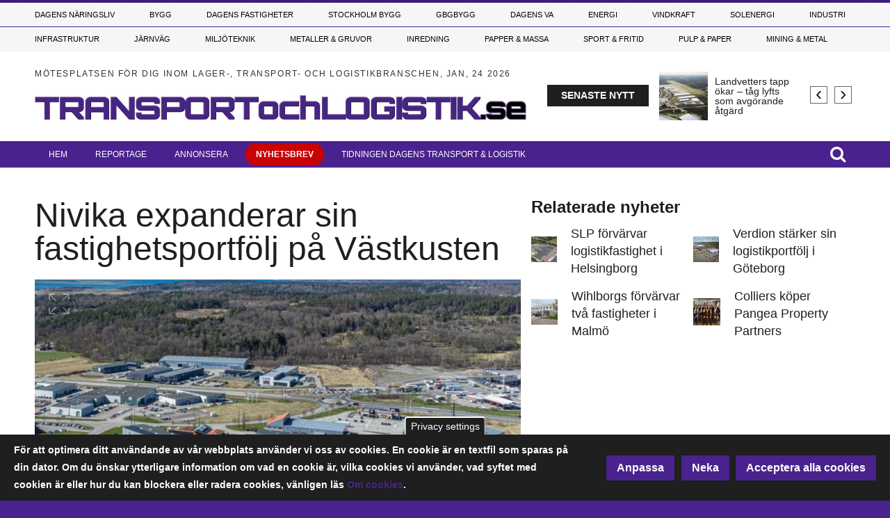

--- FILE ---
content_type: text/html; charset=UTF-8
request_url: https://www.transportochlogistik.se/20220708/15264/nivika-expanderar-sin-fastighetsportfolj-pa-vastkusten
body_size: 29908
content:
<!DOCTYPE html>
<html lang="sv" dir="ltr" prefix="og: https://ogp.me/ns#">
  <head>

    <!-- Google Tag Manager -->
    <script>(function(w,d,s,l,i){w[l]=w[l]||[];w[l].push({'gtm.start':
    new Date().getTime(),event:'gtm.js'});var f=d.getElementsByTagName(s)[0],
    j=d.createElement(s),dl=l!='dataLayer'?'&l='+l:'';j.async=true;j.src=
    'https://www.googletagmanager.com/gtm.js?id='+i+dl;f.parentNode.insertBefore(j,f);
    })(window,document,'script','dataLayer','GTM-5J83DKR');</script>
    <!-- End Google Tag Manager -->

    <meta charset="utf-8" />
<meta property="og:image" content="https://www.transportochlogistik.se/sites/default/files/styles/content_media_slider/public/media-cover-images/skarmavbild_2022-07-08_kl._10.18.30.png?h=016680bb&amp;itok=oNrnGCzW" />
<meta name="description" content="Nivika har tecknat avtal om förvärv av Bikupan 2, en kommersiell lager/logistikfastighet på Varberg Nord som ligger i anslutning till Nivikas befintliga fastigheter i området. Fastigheten har en area om 5 500 kvadratmeter med ett överenskommet fastighetsvärde om 44 miljoner kronor. Fastigheten är fullt uthyrd och har ett hyresvärde om 2,8 miljoner kronor per år. Tillträde är planerat till 1 september 2022. Croisette Real Estate Partner har agerat rådgivande på säljarsidan." />
<link rel="canonical" href="https://www.transportochlogistik.se/20220708/15264/nivika-expanderar-sin-fastighetsportfolj-pa-vastkusten" />
<meta property="og:url" content="https://www.transportochlogistik.se/20220708/15264/nivika-expanderar-sin-fastighetsportfolj-pa-vastkusten" />
<meta property="og:title" content="Nivika expanderar sin fastighetsportfölj på Västkusten" />
<meta property="og:description" content="Nivika har tecknat avtal om förvärv av Bikupan 2, en kommersiell lager/logistikfastighet på Varberg Nord som ligger i anslutning till Nivikas befintliga fastigheter i området. Fastigheten har en area om 5 500 kvadratmeter med ett överenskommet fastighetsvärde om 44 miljoner kronor. Fastigheten är fullt uthyrd och har ett hyresvärde om 2,8 miljoner kronor per år. Tillträde är planerat till 1 september 2022. Croisette Real Estate Partner har agerat rådgivande på säljarsidan." />
<meta name="Generator" content="Drupal 10 (https://www.drupal.org)" />
<meta name="MobileOptimized" content="width" />
<meta name="HandheldFriendly" content="true" />
<meta name="viewport" content="width=device-width, initial-scale=1.0" />
<style>div#sliding-popup, div#sliding-popup .eu-cookie-withdraw-banner, .eu-cookie-withdraw-tab {background: #1e1f1e} div#sliding-popup.eu-cookie-withdraw-wrapper { background: transparent; } #sliding-popup h1, #sliding-popup h2, #sliding-popup h3, #sliding-popup p, #sliding-popup label, #sliding-popup div, .eu-cookie-compliance-more-button, .eu-cookie-compliance-secondary-button, .eu-cookie-withdraw-tab { color: #ffffff;} .eu-cookie-withdraw-tab { border-color: #ffffff;}</style>
<script type="text/javascript">
// Initialize the google variables.
var googletag = googletag || {};
googletag.cmd = googletag.cmd || [];
// Add a place to store the slot name variable.
googletag.slots = googletag.slots || {};
(function() {
  var useSSL = "https:" == document.location.protocol;
  var src = (useSSL ? 'https:' : 'http:') + '//www.googletagservices.com/tag/js/gpt.js';
  //window.print('<scr' + 'ipt src="' + src + '"></scr' + 'ipt>');
})();
</script>
<script src="https://www.googletagservices.com/tag/js/gpt.js" ></script><script type="text/javascript">
var width = window.innerWidth || document.documentElement.clientWidth;
var margin = 50; // Marginal på vardera sidan

function adjustAdSize(adId, adSize) {
  var totalWidthNeeded = adSize[0] + margin * 2;
  if (width < totalWidthNeeded) {
    // Gäller för 'Widescreen', 'medium_desktop_widescreen', och 'mini_desktop_widescreen'
    if (['Widescreen', 'medium_desktop_widescreen', 'mini_desktop_widescreen'].includes(adId)) {
      if (width >= 1046 + margin * 2) {
        return [1046, 253]; // medium_desktop_widescreen
      } else if (width >= 851 + margin * 2) {
        return [851, 204]; // mini_desktop_widescreen
      } else {
        // Justera bredden så att den passar inom skärmens bredd
        return [width - margin * 2, adSize[1]]; // Använd ursprunglig höjd
      }
    }
  }
  return adSize; // Ingen justering behövs
}

function defineSlot(slot) {
  var adjustedSize = adjustAdSize(slot.id, JSON.parse(slot.size));
  googletag.slots[slot.id] = googletag.defineSlot("/188198229/" + slot.id, adjustedSize, slot.tag).addService(googletag.pubads());
}

// Loopar för varje skärmstorlekskategori
if (width < 768) {
      defineSlot({"id":"mobile_topbanner","size":"[288, 300]","tag":"dfp-tag-mobile_topbanner"});
      defineSlot({"id":"mobile_modul_1","size":"[288, 300]","tag":"dfp-tag-mobile_modul_1"});
      defineSlot({"id":"mobile_modul_2","size":"[288, 300]","tag":"dfp-tag-mobile_modul_2"});
      defineSlot({"id":"mobile_modul_3","size":"[288, 300]","tag":"dfp-tag-mobile_modul_3"});
      defineSlot({"id":"mobile_modul_4","size":"[288, 300]","tag":"dfp-tag-mobile_modul_4"});
      defineSlot({"id":"mobile_before_list_1","size":"[288, 300]","tag":"dfp-tag-mobile_before_list_1"});
      defineSlot({"id":"Takeover02","size":"[768, 900]","tag":"dfp-tag-Takeover02"});
      defineSlot({"id":"Takeover04","size":"[768, 100]","tag":"dfp-tag-Takeover04"});
      defineSlot({"id":"mobile_before_list_2","size":"[288, 300]","tag":"dfp-tag-mobile_before_list_2"});
      defineSlot({"id":"mobile_before_artikel","size":"[288, 250]","tag":"dfp-tag-mobile_before_artikel"});
      defineSlot({"id":"mobile_tema_topbanner","size":"[288, 100]","tag":"dfp-tag-mobile_tema_topbanner"});
      defineSlot({"id":"mobile_tema_inside_box","size":"[288, 100]","tag":"dfp-tag-mobile_tema_inside_box"});
  }
else if (width >= 768 && width < 960) {
      defineSlot({"id":"Takeover01","size":"[2600, 1000]","tag":"dfp-tag-Takeover01"});
      defineSlot({"id":"Takeover03","size":"[2600, 250]","tag":"dfp-tag-Takeover03"});
      defineSlot({"id":"mini_desktop_widescreen","size":"[851, 204]","tag":"dfp-tag-mini_desktop_widescreen"});
      defineSlot({"id":"button_1","size":"[117, 30]","tag":"dfp-tag-button_1"});
      defineSlot({"id":"button_2","size":"[117, 30]","tag":"dfp-tag-button_2"});
      defineSlot({"id":"button_3","size":"[117, 30]","tag":"dfp-tag-button_3"});
      defineSlot({"id":"button_4","size":"[117, 30]","tag":"dfp-tag-button_4"});
      defineSlot({"id":"button_5","size":"[117, 30]","tag":"dfp-tag-button_5"});
      defineSlot({"id":"button_6","size":"[117, 30]","tag":"dfp-tag-button_6"});
      defineSlot({"id":"button_7","size":"[117, 30]","tag":"dfp-tag-button_7"});
      defineSlot({"id":"button_8","size":"[117, 30]","tag":"dfp-tag-button_8"});
      defineSlot({"id":"button_9","size":"[117, 30]","tag":"dfp-tag-button_9"});
      defineSlot({"id":"button_10","size":"[117, 30]","tag":"dfp-tag-button_10"});
      defineSlot({"id":"narrow_topbanner","size":"[668, 300]","tag":"dfp-tag-narrow_topbanner"});
      defineSlot({"id":"narrow_module_upper_1","size":"[668, 350]","tag":"dfp-tag-narrow_module_upper_1"});
      defineSlot({"id":"narrow_module_upper_2","size":"[668, 350]","tag":"dfp-tag-narrow_module_upper_2"});
      defineSlot({"id":"narrow_module_upper_3","size":"[668, 350]","tag":"dfp-tag-narrow_module_upper_3"});
      defineSlot({"id":"narrow_module_lower_1","size":"[668, 270]","tag":"dfp-tag-narrow_module_lower_1"});
      defineSlot({"id":"narrow_module_lower_2","size":"[668, 270]","tag":"dfp-tag-narrow_module_lower_2"});
      defineSlot({"id":"narrow_module_lower_3","size":"[668, 270]","tag":"dfp-tag-narrow_module_lower_3"});
      defineSlot({"id":"narrow_module_lower_4","size":"[668, 270]","tag":"dfp-tag-narrow_module_lower_4"});
      defineSlot({"id":"narrow_module_lower_5","size":"[668, 270]","tag":"dfp-tag-narrow_module_lower_5"});
      defineSlot({"id":"narrow_tema_topbanner","size":"[668, 100]","tag":"dfp-tag-narrow_tema_topbanner"});
      defineSlot({"id":"narrow_tema_inside_box","size":"[262, 270]","tag":"dfp-tag-narrow_tema_inside_box"});
  }
else if (width >= 960 && width < 1150) {
      defineSlot({"id":"mini_desktop_superpanorama","size":"[851, 204]","tag":"dfp-tag-mini_desktop_superpanorama"});
      defineSlot({"id":"medium_desktop_widescreen","size":"[1046, 253]","tag":"dfp-tag-medium_desktop_widescreen"});
      defineSlot({"id":"button_1","size":"[117, 30]","tag":"dfp-tag-button_1"});
      defineSlot({"id":"button_2","size":"[117, 30]","tag":"dfp-tag-button_2"});
      defineSlot({"id":"button_3","size":"[117, 30]","tag":"dfp-tag-button_3"});
      defineSlot({"id":"button_4","size":"[117, 30]","tag":"dfp-tag-button_4"});
      defineSlot({"id":"button_5","size":"[117, 30]","tag":"dfp-tag-button_5"});
      defineSlot({"id":"button_6","size":"[117, 30]","tag":"dfp-tag-button_6"});
      defineSlot({"id":"button_7","size":"[117, 30]","tag":"dfp-tag-button_7"});
      defineSlot({"id":"button_8","size":"[117, 30]","tag":"dfp-tag-button_8"});
      defineSlot({"id":"button_9","size":"[117, 30]","tag":"dfp-tag-button_9"});
      defineSlot({"id":"skyscraper","size":"[250, 634]","tag":"dfp-tag-skyscraper"});
      defineSlot({"id":"Takeover01","size":"[2600, 1000]","tag":"dfp-tag-Takeover01"});
      defineSlot({"id":"Takeover03","size":"[2600, 250]","tag":"dfp-tag-Takeover03"});
      defineSlot({"id":"mini_desktop_superbanner","size":"[417, 278]","tag":"dfp-tag-mini_desktop_superbanner"});
      defineSlot({"id":"outsider_1","size":"[250, 360]","tag":"dfp-tag-outsider_1"});
      defineSlot({"id":"outsider_2","size":"[250, 360]","tag":"dfp-tag-outsider_2"});
      defineSlot({"id":"outsider_3","size":"[250, 360]","tag":"dfp-tag-outsider_3"});
      defineSlot({"id":"outsider_4","size":"[250, 360]","tag":"dfp-tag-outsider_4"});
      defineSlot({"id":"outsider_5","size":"[250, 360]","tag":"dfp-tag-outsider_5"});
      defineSlot({"id":"outsider_6","size":"[250, 360]","tag":"dfp-tag-outsider_6"});
      defineSlot({"id":"outsider_7","size":"[250, 360]","tag":"dfp-tag-outsider_7"});
      defineSlot({"id":"outsider_8","size":"[250, 360]","tag":"dfp-tag-outsider_8"});
      defineSlot({"id":"outsider_9","size":"[250, 360]","tag":"dfp-tag-outsider_9"});
      defineSlot({"id":"outsider_10","size":"[250, 360]","tag":"dfp-tag-outsider_10"});
      defineSlot({"id":"outsider_11","size":"[250, 360]","tag":"dfp-tag-outsider_11"});
      defineSlot({"id":"outsider_12","size":"[250, 360]","tag":"dfp-tag-outsider_12"});
      defineSlot({"id":"outsider_13","size":"[250, 360]","tag":"dfp-tag-outsider_13"});
      defineSlot({"id":"outsider_14","size":"[250, 360]","tag":"dfp-tag-outsider_14"});
      defineSlot({"id":"outsider_15","size":"[250, 360]","tag":"dfp-tag-outsider_15"});
      defineSlot({"id":"outsider_16","size":"[250, 360]","tag":"dfp-tag-outsider_16"});
      defineSlot({"id":"outsider_17","size":"[250, 360]","tag":"dfp-tag-outsider_17"});
      defineSlot({"id":"outsider_18","size":"[250, 360]","tag":"dfp-tag-outsider_18"});
      defineSlot({"id":"outsider_19","size":"[250, 360]","tag":"dfp-tag-outsider_19"});
      defineSlot({"id":"outsider_20","size":"[250, 360]","tag":"dfp-tag-outsider_20"});
      defineSlot({"id":"outsider_21","size":"[250, 360]","tag":"dfp-tag-outsider_21"});
      defineSlot({"id":"outsider_22","size":"[250, 360]","tag":"dfp-tag-outsider_22"});
      defineSlot({"id":"outsider_23","size":"[250, 360]","tag":"dfp-tag-outsider_23"});
      defineSlot({"id":"outsider_24","size":"[250, 360]","tag":"dfp-tag-outsider_24"});
      defineSlot({"id":"outsider_25","size":"[250, 360]","tag":"dfp-tag-outsider_25"});
      defineSlot({"id":"outsider_26","size":"[250, 360]","tag":"dfp-tag-outsider_26"});
      defineSlot({"id":"outsider_27","size":"[250, 360]","tag":"dfp-tag-outsider_27"});
      defineSlot({"id":"outsider_28","size":"[250, 360]","tag":"dfp-tag-outsider_28"});
      defineSlot({"id":"outsider_29","size":"[250, 360]","tag":"dfp-tag-outsider_29"});
      defineSlot({"id":"outsider_30","size":"[250, 360]","tag":"dfp-tag-outsider_30"});
      defineSlot({"id":"outsider_31","size":"[250, 360]","tag":"dfp-tag-outsider_31"});
      defineSlot({"id":"outsider_32","size":"[250, 360]","tag":"dfp-tag-outsider_32"});
      defineSlot({"id":"outsider_33","size":"[250, 360]","tag":"dfp-tag-outsider_33"});
      defineSlot({"id":"outsider_34","size":"[250, 360]","tag":"dfp-tag-outsider_34"});
      defineSlot({"id":"outsider_35","size":"[250, 360]","tag":"dfp-tag-outsider_35"});
      defineSlot({"id":"outsider_36","size":"[250, 360]","tag":"dfp-tag-outsider_36"});
      defineSlot({"id":"outsider_37","size":"[250, 360]","tag":"dfp-tag-outsider_37"});
      defineSlot({"id":"outsider_38","size":"[250, 360]","tag":"dfp-tag-outsider_38"});
      defineSlot({"id":"outsider_39","size":"[250, 360]","tag":"dfp-tag-outsider_39"});
      defineSlot({"id":"outsider_40","size":"[250, 360]","tag":"dfp-tag-outsider_40"});
      defineSlot({"id":"outsider_41","size":"[250, 360]","tag":"dfp-tag-outsider_41"});
      defineSlot({"id":"outsider_42","size":"[250, 360]","tag":"dfp-tag-outsider_42"});
      defineSlot({"id":"outsider_43","size":"[250, 360]","tag":"dfp-tag-outsider_43"});
      defineSlot({"id":"outsider_44","size":"[250, 360]","tag":"dfp-tag-outsider_44"});
      defineSlot({"id":"outsider_45","size":"[250, 360]","tag":"dfp-tag-outsider_45"});
      defineSlot({"id":"outsider_46","size":"[250, 360]","tag":"dfp-tag-outsider_46"});
      defineSlot({"id":"outsider_47","size":"[250, 360]","tag":"dfp-tag-outsider_47"});
      defineSlot({"id":"outsider_48","size":"[250, 360]","tag":"dfp-tag-outsider_48"});
      defineSlot({"id":"outsider_49","size":"[250, 360]","tag":"dfp-tag-outsider_49"});
      defineSlot({"id":"outsider_50","size":"[250, 360]","tag":"dfp-tag-outsider_50"});
      defineSlot({"id":"outsider_51","size":"[250, 360]","tag":"dfp-tag-outsider_51"});
      defineSlot({"id":"outsider_52","size":"[250, 360]","tag":"dfp-tag-outsider_52"});
      defineSlot({"id":"outsider_53","size":"[250, 360]","tag":"dfp-tag-outsider_53"});
      defineSlot({"id":"outsider_54","size":"[250, 360]","tag":"dfp-tag-outsider_54"});
      defineSlot({"id":"outsider_55","size":"[250, 360]","tag":"dfp-tag-outsider_55"});
      defineSlot({"id":"mini_desktop_insider_1","size":"[238, 169]","tag":"dfp-tag-mini_desktop_insider_1"});
      defineSlot({"id":"mini_desktop_insider_2","size":"[238, 169]","tag":"dfp-tag-mini_desktop_insider_2"});
      defineSlot({"id":"mini_desktop_insider_3","size":"[238, 169]","tag":"dfp-tag-mini_desktop_insider_3"});
      defineSlot({"id":"mini_desktop_insider_4","size":"[238, 169]","tag":"dfp-tag-mini_desktop_insider_4"});
      defineSlot({"id":"mini_desktop_insider_5","size":"[238, 169]","tag":"dfp-tag-mini_desktop_insider_5"});
      defineSlot({"id":"mini_desktop_modul_ovre","size":"[418, 198]","tag":"dfp-tag-mini_desktop_modul_ovre"});
      defineSlot({"id":"mini_desktop_modul_nedre","size":"[418, 198]","tag":"dfp-tag-mini_desktop_modul_nedre"});
      defineSlot({"id":"mini_desktop_artikel","size":"[343, 443]","tag":"dfp-tag-mini_desktop_artikel"});
      defineSlot({"id":"mini_desktop_artikel2","size":"[343, 443]","tag":"dfp-tag-mini_desktop_artikel2"});
      defineSlot({"id":"mini_desktop_tema_topbanner","size":"[405, 68]","tag":"dfp-tag-mini_desktop_tema_topbanner"});
      defineSlot({"id":"mini_desktop_tema_inside_box","size":"[165, 167]","tag":"dfp-tag-mini_desktop_tema_inside_box"});
  }
else if (width >= 1150 && width < 1330) {
      defineSlot({"id":"medium_desktop_superpanorama","size":"[1046, 253]","tag":"dfp-tag-medium_desktop_superpanorama"});
      defineSlot({"id":"Widescreen","size":"[1242, 150]","tag":"dfp-tag-Widescreen"});
      defineSlot({"id":"button_1","size":"[117, 30]","tag":"dfp-tag-button_1"});
      defineSlot({"id":"button_2","size":"[117, 30]","tag":"dfp-tag-button_2"});
      defineSlot({"id":"button_3","size":"[117, 30]","tag":"dfp-tag-button_3"});
      defineSlot({"id":"button_4","size":"[117, 30]","tag":"dfp-tag-button_4"});
      defineSlot({"id":"button_5","size":"[117, 30]","tag":"dfp-tag-button_5"});
      defineSlot({"id":"button_6","size":"[117, 30]","tag":"dfp-tag-button_6"});
      defineSlot({"id":"button_7","size":"[117, 30]","tag":"dfp-tag-button_7"});
      defineSlot({"id":"button_8","size":"[117, 30]","tag":"dfp-tag-button_8"});
      defineSlot({"id":"button_9","size":"[117, 30]","tag":"dfp-tag-button_9"});
      defineSlot({"id":"Takeover01","size":"[2600, 1000]","tag":"dfp-tag-Takeover01"});
      defineSlot({"id":"Takeover03","size":"[2600, 250]","tag":"dfp-tag-Takeover03"});
      defineSlot({"id":"skyscraper","size":"[250, 634]","tag":"dfp-tag-skyscraper"});
      defineSlot({"id":"medium_desktop_module_upper","size":"[480, 227]","tag":"dfp-tag-medium_desktop_module_upper"});
      defineSlot({"id":"medium_desktop_superbanner","size":"[519, 345]","tag":"dfp-tag-medium_desktop_superbanner"});
      defineSlot({"id":"outsider_1","size":"[250, 360]","tag":"dfp-tag-outsider_1"});
      defineSlot({"id":"outsider_2","size":"[250, 360]","tag":"dfp-tag-outsider_2"});
      defineSlot({"id":"outsider_3","size":"[250, 360]","tag":"dfp-tag-outsider_3"});
      defineSlot({"id":"outsider_4","size":"[250, 360]","tag":"dfp-tag-outsider_4"});
      defineSlot({"id":"outsider_5","size":"[250, 360]","tag":"dfp-tag-outsider_5"});
      defineSlot({"id":"outsider_6","size":"[250, 360]","tag":"dfp-tag-outsider_6"});
      defineSlot({"id":"outsider_7","size":"[250, 360]","tag":"dfp-tag-outsider_7"});
      defineSlot({"id":"outsider_8","size":"[250, 360]","tag":"dfp-tag-outsider_8"});
      defineSlot({"id":"outsider_9","size":"[250, 360]","tag":"dfp-tag-outsider_9"});
      defineSlot({"id":"outsider_10","size":"[250, 360]","tag":"dfp-tag-outsider_10"});
      defineSlot({"id":"outsider_11","size":"[250, 360]","tag":"dfp-tag-outsider_11"});
      defineSlot({"id":"outsider_12","size":"[250, 360]","tag":"dfp-tag-outsider_12"});
      defineSlot({"id":"outsider_13","size":"[250, 360]","tag":"dfp-tag-outsider_13"});
      defineSlot({"id":"outsider_14","size":"[250, 360]","tag":"dfp-tag-outsider_14"});
      defineSlot({"id":"outsider_15","size":"[250, 360]","tag":"dfp-tag-outsider_15"});
      defineSlot({"id":"outsider_16","size":"[250, 360]","tag":"dfp-tag-outsider_16"});
      defineSlot({"id":"outsider_17","size":"[250, 360]","tag":"dfp-tag-outsider_17"});
      defineSlot({"id":"outsider_18","size":"[250, 360]","tag":"dfp-tag-outsider_18"});
      defineSlot({"id":"outsider_19","size":"[250, 360]","tag":"dfp-tag-outsider_19"});
      defineSlot({"id":"outsider_20","size":"[250, 360]","tag":"dfp-tag-outsider_20"});
      defineSlot({"id":"outsider_21","size":"[250, 360]","tag":"dfp-tag-outsider_21"});
      defineSlot({"id":"outsider_22","size":"[250, 360]","tag":"dfp-tag-outsider_22"});
      defineSlot({"id":"outsider_23","size":"[250, 360]","tag":"dfp-tag-outsider_23"});
      defineSlot({"id":"outsider_24","size":"[250, 360]","tag":"dfp-tag-outsider_24"});
      defineSlot({"id":"outsider_25","size":"[250, 360]","tag":"dfp-tag-outsider_25"});
      defineSlot({"id":"outsider_26","size":"[250, 360]","tag":"dfp-tag-outsider_26"});
      defineSlot({"id":"outsider_27","size":"[250, 360]","tag":"dfp-tag-outsider_27"});
      defineSlot({"id":"outsider_28","size":"[250, 360]","tag":"dfp-tag-outsider_28"});
      defineSlot({"id":"outsider_29","size":"[250, 360]","tag":"dfp-tag-outsider_29"});
      defineSlot({"id":"outsider_30","size":"[250, 360]","tag":"dfp-tag-outsider_30"});
      defineSlot({"id":"outsider_31","size":"[250, 360]","tag":"dfp-tag-outsider_31"});
      defineSlot({"id":"outsider_32","size":"[250, 360]","tag":"dfp-tag-outsider_32"});
      defineSlot({"id":"outsider_33","size":"[250, 360]","tag":"dfp-tag-outsider_33"});
      defineSlot({"id":"outsider_34","size":"[250, 360]","tag":"dfp-tag-outsider_34"});
      defineSlot({"id":"outsider_35","size":"[250, 360]","tag":"dfp-tag-outsider_35"});
      defineSlot({"id":"outsider_36","size":"[250, 360]","tag":"dfp-tag-outsider_36"});
      defineSlot({"id":"outsider_37","size":"[250, 360]","tag":"dfp-tag-outsider_37"});
      defineSlot({"id":"outsider_38","size":"[250, 360]","tag":"dfp-tag-outsider_38"});
      defineSlot({"id":"outsider_39","size":"[250, 360]","tag":"dfp-tag-outsider_39"});
      defineSlot({"id":"outsider_40","size":"[250, 360]","tag":"dfp-tag-outsider_40"});
      defineSlot({"id":"outsider_41","size":"[250, 360]","tag":"dfp-tag-outsider_41"});
      defineSlot({"id":"outsider_42","size":"[250, 360]","tag":"dfp-tag-outsider_42"});
      defineSlot({"id":"outsider_43","size":"[250, 360]","tag":"dfp-tag-outsider_43"});
      defineSlot({"id":"outsider_44","size":"[250, 360]","tag":"dfp-tag-outsider_44"});
      defineSlot({"id":"outsider_45","size":"[250, 360]","tag":"dfp-tag-outsider_45"});
      defineSlot({"id":"outsider_46","size":"[250, 360]","tag":"dfp-tag-outsider_46"});
      defineSlot({"id":"outsider_47","size":"[250, 360]","tag":"dfp-tag-outsider_47"});
      defineSlot({"id":"outsider_48","size":"[250, 360]","tag":"dfp-tag-outsider_48"});
      defineSlot({"id":"outsider_49","size":"[250, 360]","tag":"dfp-tag-outsider_49"});
      defineSlot({"id":"outsider_50","size":"[250, 360]","tag":"dfp-tag-outsider_50"});
      defineSlot({"id":"outsider_51","size":"[250, 360]","tag":"dfp-tag-outsider_51"});
      defineSlot({"id":"outsider_52","size":"[250, 360]","tag":"dfp-tag-outsider_52"});
      defineSlot({"id":"outsider_53","size":"[250, 360]","tag":"dfp-tag-outsider_53"});
      defineSlot({"id":"outsider_54","size":"[250, 360]","tag":"dfp-tag-outsider_54"});
      defineSlot({"id":"outsider_55","size":"[250, 360]","tag":"dfp-tag-outsider_55"});
      defineSlot({"id":"medium_desktop_insider_1","size":"[296, 253]","tag":"dfp-tag-medium_desktop_insider_1"});
      defineSlot({"id":"medium_desktop_insider_2","size":"[296, 253]","tag":"dfp-tag-medium_desktop_insider_2"});
      defineSlot({"id":"medium_desktop_insider_3","size":"[296, 253]","tag":"dfp-tag-medium_desktop_insider_3"});
      defineSlot({"id":"medium_desktop_insider_4","size":"[296, 253]","tag":"dfp-tag-medium_desktop_insider_4"});
      defineSlot({"id":"medium_desktop_insider_5","size":"[296, 253]","tag":"dfp-tag-medium_desktop_insider_5"});
      defineSlot({"id":"medium_desktop_module_lower","size":"[480, 227]","tag":"dfp-tag-medium_desktop_module_lower"});
      defineSlot({"id":"medium_desktop_artikel","size":"[425, 550]","tag":"dfp-tag-medium_desktop_artikel"});
      defineSlot({"id":"medium_desktop_artikel2","size":"[425, 550]","tag":"dfp-tag-medium_desktop_artikel2"});
      defineSlot({"id":"medium_desktop_tema_topbanner","size":"[514, 84]","tag":"dfp-tag-medium_desktop_tema_topbanner"});
      defineSlot({"id":"medium_desktop_tema_inside_box","size":"[156, 168]","tag":"dfp-tag-medium_desktop_tema_inside_box"});
  }
else {
      defineSlot({"id":"superpanorama","size":"[1242, 300]","tag":"dfp-tag-superpanorama"});
      defineSlot({"id":"Takeover01","size":"[2600, 1000]","tag":"dfp-tag-Takeover01"});
      defineSlot({"id":"Takeover03","size":"[2600, 250]","tag":"dfp-tag-Takeover03"});
      defineSlot({"id":"Widescreen","size":"[1242, 150]","tag":"dfp-tag-Widescreen"});
      defineSlot({"id":"button_1","size":"[117, 30]","tag":"dfp-tag-button_1"});
      defineSlot({"id":"button_2","size":"[117, 30]","tag":"dfp-tag-button_2"});
      defineSlot({"id":"button_3","size":"[117, 30]","tag":"dfp-tag-button_3"});
      defineSlot({"id":"button_4","size":"[117, 30]","tag":"dfp-tag-button_4"});
      defineSlot({"id":"button_5","size":"[117, 30]","tag":"dfp-tag-button_5"});
      defineSlot({"id":"button_6","size":"[117, 30]","tag":"dfp-tag-button_6"});
      defineSlot({"id":"button_7","size":"[117, 30]","tag":"dfp-tag-button_7"});
      defineSlot({"id":"button_8","size":"[117, 30]","tag":"dfp-tag-button_8"});
      defineSlot({"id":"button_9","size":"[117, 30]","tag":"dfp-tag-button_9"});
      defineSlot({"id":"skyscraper","size":"[250, 634]","tag":"dfp-tag-skyscraper"});
      defineSlot({"id":"superinsider_desktop","size":"[616, 410]","tag":"dfp-tag-superinsider_desktop"});
      defineSlot({"id":"module_upper","size":"[570, 270]","tag":"dfp-tag-module_upper"});
      defineSlot({"id":"outsider_1","size":"[250, 360]","tag":"dfp-tag-outsider_1"});
      defineSlot({"id":"outsider_2","size":"[250, 360]","tag":"dfp-tag-outsider_2"});
      defineSlot({"id":"outsider_3","size":"[250, 360]","tag":"dfp-tag-outsider_3"});
      defineSlot({"id":"outsider_4","size":"[250, 360]","tag":"dfp-tag-outsider_4"});
      defineSlot({"id":"outsider_5","size":"[250, 360]","tag":"dfp-tag-outsider_5"});
      defineSlot({"id":"outsider_6","size":"[250, 360]","tag":"dfp-tag-outsider_6"});
      defineSlot({"id":"outsider_7","size":"[250, 360]","tag":"dfp-tag-outsider_7"});
      defineSlot({"id":"outsider_8","size":"[250, 360]","tag":"dfp-tag-outsider_8"});
      defineSlot({"id":"outsider_9","size":"[250, 360]","tag":"dfp-tag-outsider_9"});
      defineSlot({"id":"outsider_10","size":"[250, 360]","tag":"dfp-tag-outsider_10"});
      defineSlot({"id":"outsider_11","size":"[250, 360]","tag":"dfp-tag-outsider_11"});
      defineSlot({"id":"outsider_12","size":"[250, 360]","tag":"dfp-tag-outsider_12"});
      defineSlot({"id":"outsider_13","size":"[250, 360]","tag":"dfp-tag-outsider_13"});
      defineSlot({"id":"outsider_14","size":"[250, 360]","tag":"dfp-tag-outsider_14"});
      defineSlot({"id":"outsider_15","size":"[250, 360]","tag":"dfp-tag-outsider_15"});
      defineSlot({"id":"outsider_16","size":"[250, 360]","tag":"dfp-tag-outsider_16"});
      defineSlot({"id":"outsider_17","size":"[250, 360]","tag":"dfp-tag-outsider_17"});
      defineSlot({"id":"outsider_18","size":"[250, 360]","tag":"dfp-tag-outsider_18"});
      defineSlot({"id":"outsider_19","size":"[250, 360]","tag":"dfp-tag-outsider_19"});
      defineSlot({"id":"outsider_20","size":"[250, 360]","tag":"dfp-tag-outsider_20"});
      defineSlot({"id":"outsider_21","size":"[250, 360]","tag":"dfp-tag-outsider_21"});
      defineSlot({"id":"outsider_22","size":"[250, 360]","tag":"dfp-tag-outsider_22"});
      defineSlot({"id":"outsider_23","size":"[250, 360]","tag":"dfp-tag-outsider_23"});
      defineSlot({"id":"outsider_24","size":"[250, 360]","tag":"dfp-tag-outsider_24"});
      defineSlot({"id":"outsider_25","size":"[250, 360]","tag":"dfp-tag-outsider_25"});
      defineSlot({"id":"outsider_26","size":"[250, 360]","tag":"dfp-tag-outsider_26"});
      defineSlot({"id":"outsider_27","size":"[250, 360]","tag":"dfp-tag-outsider_27"});
      defineSlot({"id":"outsider_28","size":"[250, 360]","tag":"dfp-tag-outsider_28"});
      defineSlot({"id":"outsider_29","size":"[250, 360]","tag":"dfp-tag-outsider_29"});
      defineSlot({"id":"outsider_30","size":"[250, 360]","tag":"dfp-tag-outsider_30"});
      defineSlot({"id":"outsider_31","size":"[250, 360]","tag":"dfp-tag-outsider_31"});
      defineSlot({"id":"outsider_32","size":"[250, 360]","tag":"dfp-tag-outsider_32"});
      defineSlot({"id":"outsider_33","size":"[250, 360]","tag":"dfp-tag-outsider_33"});
      defineSlot({"id":"outsider_34","size":"[250, 360]","tag":"dfp-tag-outsider_34"});
      defineSlot({"id":"outsider_35","size":"[250, 360]","tag":"dfp-tag-outsider_35"});
      defineSlot({"id":"outsider_36","size":"[250, 360]","tag":"dfp-tag-outsider_36"});
      defineSlot({"id":"outsider_37","size":"[250, 360]","tag":"dfp-tag-outsider_37"});
      defineSlot({"id":"outsider_38","size":"[250, 360]","tag":"dfp-tag-outsider_38"});
      defineSlot({"id":"outsider_39","size":"[250, 360]","tag":"dfp-tag-outsider_39"});
      defineSlot({"id":"outsider_40","size":"[250, 360]","tag":"dfp-tag-outsider_40"});
      defineSlot({"id":"outsider_41","size":"[250, 360]","tag":"dfp-tag-outsider_41"});
      defineSlot({"id":"outsider_42","size":"[250, 360]","tag":"dfp-tag-outsider_42"});
      defineSlot({"id":"outsider_43","size":"[250, 360]","tag":"dfp-tag-outsider_43"});
      defineSlot({"id":"outsider_44","size":"[250, 360]","tag":"dfp-tag-outsider_44"});
      defineSlot({"id":"outsider_45","size":"[250, 360]","tag":"dfp-tag-outsider_45"});
      defineSlot({"id":"outsider_46","size":"[250, 360]","tag":"dfp-tag-outsider_46"});
      defineSlot({"id":"outsider_47","size":"[250, 360]","tag":"dfp-tag-outsider_47"});
      defineSlot({"id":"outsider_48","size":"[250, 360]","tag":"dfp-tag-outsider_48"});
      defineSlot({"id":"outsider_49","size":"[250, 360]","tag":"dfp-tag-outsider_49"});
      defineSlot({"id":"outsider_50","size":"[250, 360]","tag":"dfp-tag-outsider_50"});
      defineSlot({"id":"outsider_51","size":"[250, 360]","tag":"dfp-tag-outsider_51"});
      defineSlot({"id":"outsider_52","size":"[250, 360]","tag":"dfp-tag-outsider_52"});
      defineSlot({"id":"outsider_53","size":"[250, 360]","tag":"dfp-tag-outsider_53"});
      defineSlot({"id":"outsider_54","size":"[250, 360]","tag":"dfp-tag-outsider_54"});
      defineSlot({"id":"outsider_55","size":"[250, 360]","tag":"dfp-tag-outsider_55"});
      defineSlot({"id":"insider_1","size":"[352, 300]","tag":"dfp-tag-insider_1"});
      defineSlot({"id":"insider_2","size":"[352, 300]","tag":"dfp-tag-insider_2"});
      defineSlot({"id":"insider_3","size":"[352, 300]","tag":"dfp-tag-insider_3"});
      defineSlot({"id":"insider_4","size":"[352, 300]","tag":"dfp-tag-insider_4"});
      defineSlot({"id":"insider_5","size":"[352, 300]","tag":"dfp-tag-insider_5"});
      defineSlot({"id":"module_lower","size":"[570, 270]","tag":"dfp-tag-module_lower"});
      defineSlot({"id":"artikel","size":"[505, 653]","tag":"dfp-tag-artikel"});
      defineSlot({"id":"artikel2","size":"[505, 653]","tag":"dfp-tag-artikel2"});
      defineSlot({"id":"before_artikel","size":"[505, 300]","tag":"dfp-tag-before_artikel"});
      defineSlot({"id":"tema_topbanner","size":"[610, 100]","tag":"dfp-tag-tema_topbanner"});
      defineSlot({"id":"tema_inside_box","size":"[189, 200]","tag":"dfp-tag-tema_inside_box"});
  }
</script>
<script type="text/javascript">
googletag.cmd.push(function() {
      googletag.pubads().enableAsyncRendering();
        //googletag.pubads().enableSingleRequest();
        googletag.pubads().collapseEmptyDivs();
      googletag.pubads().setTargeting('sites', ['transportochlogistik.se']);
    });
googletag.enableServices();
</script>
<script type="application/ld+json">{
    "@context": "https://schema.org",
    "@graph": [
        {
            "@type": "NewsArticle",
            "name": "Nivika expanderar sin fastighetsportfölj på Västkusten",
            "headline": "Nivika expanderar sin fastighetsportfölj på Västkusten",
            "image": {
                "@type": "ImageObject",
                "representativeOfPage": "True",
                "url": "/sites/default/files/media-cover-images/skarmavbild_2022-07-08_kl._10.18.30.png"
            },
            "datePublished": "2022-07-08",
            "dateModified": "2022-07-08",
            "author": {
                "@type": "Person",
                "@id": "30",
                "name": "Peter Höök"
            },
            "publisher": {
                "@type": "Organization",
                "@id": "https://www.transportochlogistik.se/",
                "name": "Transportochlogistik",
                "url": "https://www.transportochlogistik.se/",
                "logo": {
                    "@type": "ImageObject",
                    "representativeOfPage": "True",
                    "url": "https://www.transportochlogistik.se/sites/transportochlogistik/themes/conventus_sub/transportochlogistik_logo.jpg",
                    "width": "748",
                    "height": "102"
                }
            }
        }
    ]
}</script>
<link rel="icon" href="/sites/transportochlogistik/themes/conventus_sub/favicon.ico" type="image/vnd.microsoft.icon" />

    <title>Nivika expanderar sin fastighetsportfölj på Västkusten | TRANSPORTochLOGISTIK.se</title>
    <link rel="stylesheet" media="all" href="/sites/default/files/css/css_6C-VrxEL74w5X-T-f5abezBl3sqz7fzzcpOXDpPTSYA.css?delta=0&amp;language=sv&amp;theme=conventus_sub&amp;include=eJxtjlEOwyAMQy9Ey5FQCh5iC6Qi0K07_dohTf3Yj2O_yJK9lA2ldbULKYz_xciyEE_adk4lXh4ZqhShF1QknNUKG2pfiWe602uAIjUTpzcMSHen4hOxPf2wk1c16M6LPBKOk1dOVDzsP-gCbtS5maPekMfmLeGp9qtzltAZHw7zU9I" />
<link rel="stylesheet" media="all" href="/sites/default/files/css/css_IFmP_lwD2NHzUyYD_ZMgcQUfIA42xyKODwuHUcTxqqs.css?delta=1&amp;language=sv&amp;theme=conventus_sub&amp;include=eJxtjlEOwyAMQy9Ey5FQCh5iC6Qi0K07_dohTf3Yj2O_yJK9lA2ldbULKYz_xciyEE_adk4lXh4ZqhShF1QknNUKG2pfiWe602uAIjUTpzcMSHen4hOxPf2wk1c16M6LPBKOk1dOVDzsP-gCbtS5maPekMfmLeGp9qtzltAZHw7zU9I" />


    
  </head>
  <body class="path-node page-node-type-article takeover-enabled takeover-enabled2">

    <!-- Google Tag Manager (noscript) -->
    <noscript><iframe src="https://www.googletagmanager.com/ns.html?id=GTM-5J83DKR"
    height="0" width="0" style="display:none;visibility:hidden"></iframe></noscript>
    <!-- End Google Tag Manager (noscript) -->

        <a href="#main-content" class="visually-hidden focusable skip-link">
      Hoppa till huvudinnehåll
    </a>

    
      <div id="dfp-tag-Takeover01" style="overflow:hidden; width: 100%; margin: 0 auto; text-align: center; position: static; top: 0;left: 0;background: #fff;">
        <script type="text/javascript">
          googletag.cmd.push(function() {
            googletag.display('dfp-tag-Takeover01');
          });
        </script>
      </div>

      <div id="dfp-tag-Takeover02" style="overflow:hidden; width: 100%; margin: 0 auto; text-align: center; position: static; top: 0;left: 0;background: #fff;">
        <script type="text/javascript">
          googletag.cmd.push(function() {
            googletag.display('dfp-tag-Takeover02');
          });
        </script>
      </div>

      <style>
        #dfp-tag-Takeover01 iframe{
          aspect-ratio: 26/10;
          border: 0;
          height: auto;
          width: 100%;
          max-height: 1000px;
        }
        #dfp-tag-Takeover02 iframe{
          aspect-ratio: 768/900;
          border: 0;
          height: auto;
          width: 100%;
          max-height: 600px;
        }
      </style>

    

    
      <div id="dfp-tag-Takeover03" style="overflow:hidden; width: 100%; margin: 0 auto; text-align: center; position: static; top: 0;left: 0;background: #fff;">
        <script type="text/javascript">
          googletag.cmd.push(function() {
            googletag.display('dfp-tag-Takeover03');
          });
        </script>
      </div>

      <div id="dfp-tag-Takeover04" style="overflow:hidden; width: 100%; margin: 0 auto; text-align: center; position: static; top: 0;left: 0;background: #fff;">
        <script type="text/javascript">
          googletag.cmd.push(function() {
            googletag.display('dfp-tag-Takeover04');
          });
        </script>
      </div>

      <style>
        #dfp-tag-Takeover03 iframe{
          aspect-ratio: 260/25;
          border: 0;
          height: auto;
          width: 100%;
          max-height: 250px;
        }
        #dfp-tag-Takeover04 iframe{
          aspect-ratio: 768/100;
          border: 0;
          height: auto;
          width: 100%;
          max-height: 100px;
        }
      </style>

    
    
      <div class="dialog-off-canvas-main-canvas" data-off-canvas-main-canvas>
    <div class="layout-container">

  <header role="banner">
          <div class="layout-sister-sites">  <div class="region region-sister-sites">
    <nav role="navigation" aria-labelledby="block-huvudmeny-menu" id="block-huvudmeny" class="block block-menu navigation menu--main">
  <div id="mainMenuMobileButton" class="menu-mobile-button">
    <div class="menu-icon-wrapper">
      <span class="menu-icon"></span>
      <span class="menu-icon"></span>
      <span class="menu-icon"></span>
    </div>
  </div>
  <div id="mainMenuMobileContent" class="menu-mobile-content">
              
              <ul class="menu">
                    <li class="menu-item">
        <a href="/" data-drupal-link-system-path="&lt;front&gt;">Hem</a>
              </li>
                <li class="menu-item">
        <a href="/reportage" data-drupal-link-system-path="taxonomy/term/3033">Reportage</a>
              </li>
                <li class="menu-item">
        <a href="mailto:annonsera@conventusmedia.se">Annonsera</a>
              </li>
                <li class="menu-item">
        <a href="/bli-medlem-transportochlogistik" class="button-style" data-drupal-link-system-path="node/19">Nyhetsbrev</a>
              </li>
                <li class="menu-item">
        <a href="/magazin" data-drupal-link-system-path="taxonomy/term/931">tidningen dagens transport &amp; logistik</a>
              </li>
        </ul>
  


      </div>
</nav>

<div id="block-conventus-sub-brandssitesmenu" class="block block-block-content block-block-contentd8632843-b055-4619-af2f-1f4c2ef53b9c block--type-brands-menu">
  <div id="brandsMenuMobileButton" class="menu-mobile-button">Fler tidningar</div>
  <div id="brandsMenuMobileContent" class="menu-mobile-content">
          
      <div class="field field--name-field-brands-links field--type-link field--label-hidden field__items">
              <div class="field__item"><a href="http://www.dagensnaringsliv.se" target="_blank">Dagens Näringsliv</a></div>
              <div class="field__item"><a href="http://www.byggnyheter.se" target="_blank">Bygg</a></div>
              <div class="field__item"><a href="http://www.dagensfastigheter.se" target="_blank">Dagens Fastigheter</a></div>
              <div class="field__item"><a href="http://www.stockholmsbyggnyheter.se" target="_blank">Stockholm Bygg</a></div>
              <div class="field__item"><a href="http://www.goteborgsbyggnyheter.se" target="_blank">GBGbygg</a></div>
              <div class="field__item"><a href="https://www.dagensva.se" target="_blank">Dagens VA</a></div>
              <div class="field__item"><a href="http://www.energinyheter.se" target="_blank">Energi</a></div>
              <div class="field__item"><a href="http://www.vindkraftsnyheter.se" target="_blank">Vindkraft</a></div>
              <div class="field__item"><a href="http://www.solenerginyheter.se" target="_blank">Solenergi</a></div>
              <div class="field__item"><a href="http://www.industrinyheter.se" target="_blank">Industri</a></div>
              <div class="field__item"><a href="http://www.infrastrukturnyheter.se" target="_blank">Infrastruktur</a></div>
              <div class="field__item"><a href="http://www.jarnvagsnyheter.se" target="_blank">Järnväg</a></div>
              <div class="field__item"><a href="https://www.dagensmiljoteknik.se" target="_blank">Miljöteknik</a></div>
              <div class="field__item"><a href="http://www.metallerochgruvor.se" target="_blank">Metaller &amp; Gruvor</a></div>
              <div class="field__item"><a href="http://www.inredningsnyheter.se" target="_blank">Inredning</a></div>
              <div class="field__item"><a href="http://www.papperochmassa.se" target="_blank">Papper &amp; Massa</a></div>
              <div class="field__item"><a href="http://www.sportochfritidsnyheter.se" target="_blank">Sport &amp; Fritid</a></div>
              <div class="field__item"><a href="http://www.pulpapernews.com" target="_blank">Pulp &amp; Paper</a></div>
              <div class="field__item"><a href="http://www.miningmetalnews.com" target="_blank">Mining &amp; Metal</a></div>
          </div>
  
      </div>
</div>

  </div>
</div>
              <div class="layout-header">  <div class="region region-header">
    
<div id="block-dfptag-mobole-top" class="block block-conventus-dfp block-conventus-dfp-block">
  
    
      <div id="dfp-tag-mobile_topbanner">
  <script type="text/javascript">
    googletag.cmd.push(function() {
      googletag.display('dfp-tag-mobile_topbanner');
    });
  </script>
</div>

  </div>

<div id="block-conventus-sub-sitebranding" class="block block-system block-system-branding-block">
  
    
          <div class="text">
                    <div class="slogan">Mötesplatsen för dig inom lager-, transport- och logistikbranschen, jan, 24 2026</div>
          </div>
        <a href="/" title="Hem" rel="home" class="logo">
      <img src="/sites/transportochlogistik/themes/conventus_sub/transportochlogistik_logo.jpg" alt="Hem" />
    </a>
  </div>

<div class="views-element-container block block-views block-views-blockheader-articles-slider-header-articles-slider-block" id="block-conventus-sub-header-articles-slider-block">
  
    
      <div><div class="view view-header-articles-slider view-id-header_articles_slider view-display-id-header_articles_slider_block js-view-dom-id-53c07b8c9a69f558786e9a4a631686885a1e29fbd8eb0bec7b0a11e72679f479">
  
    
      <div class="view-header">
      <h2>Senaste nytt</h2>
    </div>
      
      <div class="view-content">
      

  
        
  <div class="views-row">
    <a href="/20260123/22433/sellpy-andrar-spelreglerna-efter-granskningen">
              <div class="slider-image">
          <img src="https://www.transportochlogistik.se/sites/default/files/styles/article_header_slider/public/media-cover-images/sellpy_warehouse.jpg?h=a1e1a043&amp;itok=e30Nfvo3&amp;u=1769154754" alt="Sellpys lager i Rosersberg. Pressbild: Sellpy" />
        </div>
            <div class="slider-title have-image">Sellpy ändrar spelreglerna efter granskningen</div>
    </a>
  </div>
  
        
  <div class="views-row">
    <a href="/20260123/22432/landvetters-tapp-okar-tag-lyfts-som-avgorande-atgard">
              <div class="slider-image">
          <img src="https://www.transportochlogistik.se/sites/default/files/styles/article_header_slider/public/media-cover-images/landvetter.jpg?h=d1cb525d&amp;itok=kLLON8rC&amp;u=1769154154" alt="Landvetter. Pressbild: Swedavia" />
        </div>
            <div class="slider-title have-image">Landvetters tapp ökar – tåg lyfts som avgörande åtgärd</div>
    </a>
  </div>
  
        
  <div class="views-row">
    <a href="/20260123/22430/ny-modell-yrkesforarutbildning-infors-hosten-2026">
              <div class="slider-image">
          <img src="https://www.transportochlogistik.se/sites/default/files/styles/article_header_slider/public/media-cover-images/en_modernare_och_mer_flexibel_utbildning_for_yrkesforare_pascal_meier_unsplash.jpg?h=ca3d3373&amp;itok=tmVpKq4I&amp;u=1769152774" alt="Ändringarna innebär att utbildningsanordnare får större utrymme att använda fjärr- och distansundervisning inom både grund- och fortbildning för yrkesförare. Foto: pascal meier/Unsplash" />
        </div>
            <div class="slider-title have-image">Ny modell för yrkesförarutbildning införs hösten 2026</div>
    </a>
  </div>
  
        
  <div class="views-row">
    <a href="/20260123/22431/eu-kan-borja-tillampa-mercosur-avtalet-trots-rattsprocess">
              <div class="slider-image">
          <img src="https://www.transportochlogistik.se/sites/default/files/styles/article_header_slider/public/media-cover-images/ursula_von_der_leyen_presents_her_vision_to_meps_1.jpg?h=c30893e5&amp;itok=qsYK6eBE&amp;u=1769153224" alt="EU-kommissionens ordförande Ursula von der Leyen. Foto: Creative Commons Lic. Kredit: Pietro Naj-Oleari" />
        </div>
            <div class="slider-title have-image">EU kan börja tillämpa Mercosur-avtalet trots rättsprocess</div>
    </a>
  </div>
  
        
  <div class="views-row">
    <a href="/20260123/22429/tyskland-missar-vatgasmalet-flera-projekt-skrotas">
              <div class="slider-image">
          <img src="https://www.transportochlogistik.se/sites/default/files/styles/article_header_slider/public/media-cover-images/the_hamburg_green_hydrogen_hub.jpeg?h=2be5ef22&amp;itok=uEXWJEGc&amp;u=1769150464" alt="Projektet Hamburg Green Hydrogen Hub (HGHH) behöver ny kraft.  Företaget Luxcara går in som partner. Tillsammans med Hamburger Energiewerke ska Luxcara stärka vätgasprojektet vid den tidigare kolkraftsanläggningen Moorburg, vilket ska bidra till minskade koldioxidutsläpp inom industrin och i Hamburgs hamn. Foto: HGHH" />
        </div>
            <div class="slider-title have-image">Tyskland missar vätgasmålet – flera projekt skrotas</div>
    </a>
  </div>

    </div>
  
            <div class="view-footer">
      <div class="pager"><span class="prev">‹</span><span class="next">›</span></div>
    </div>
    </div>
</div>

  </div>

  </div>
</div>
      </header>

      <div class="layout-menu">  <div class="region region-menu">
    <nav role="navigation" aria-labelledby="block-conventus-sub-main-menu-menu" id="block-conventus-sub-main-menu" class="block block-menu navigation menu--main">
  <div id="mainMenuMobileButton" class="menu-mobile-button">
    <div class="menu-icon-wrapper">
      <span class="menu-icon"></span>
      <span class="menu-icon"></span>
      <span class="menu-icon"></span>
    </div>
  </div>
  <div id="mainMenuMobileContent" class="menu-mobile-content">
              
              <ul class="menu">
                    <li class="menu-item">
        <a href="/" data-drupal-link-system-path="&lt;front&gt;">Hem</a>
              </li>
                <li class="menu-item">
        <a href="/reportage" data-drupal-link-system-path="taxonomy/term/3033">Reportage</a>
              </li>
                <li class="menu-item">
        <a href="mailto:annonsera@conventusmedia.se">Annonsera</a>
              </li>
                <li class="menu-item">
        <a href="/bli-medlem-transportochlogistik" class="button-style" data-drupal-link-system-path="node/19">Nyhetsbrev</a>
              </li>
                <li class="menu-item">
        <a href="/magazin" data-drupal-link-system-path="taxonomy/term/931">tidningen dagens transport &amp; logistik</a>
              </li>
        </ul>
  


      </div>
</nav>

<div class="views-exposed-form block block-views block-views-exposed-filter-blockconventus-search-search-page" data-drupal-selector="views-exposed-form-conventus-search-search-page" id="block-conventus-sub-exposedformconventus-searchsearch-page">
            
  <div class="search-opener"></div>

      <form action="/s%C3%B6k" method="get" id="views-exposed-form-conventus-search-search-page" accept-charset="UTF-8">
  <div class="form--inline clearfix">
  <div class="js-form-item form-item js-form-type-textfield form-type-textfield js-form-item-search form-item-search form-no-label">
        <input placeholder="Sökord" data-drupal-selector="edit-search" type="text" id="edit-search" name="search" value="" size="30" maxlength="128" class="form-text" />

        </div>
<div data-drupal-selector="edit-actions" class="form-actions js-form-wrapper form-wrapper" id="edit-actions"><input data-drupal-selector="edit-submit-conventus-search" type="submit" id="edit-submit-conventus-search" value="Sök" class="button js-form-submit form-submit" />
</div>

</div>

</form>

  </div>

  </div>
</div>
  
      <div class="layout-breadcrumb"></div>
  
      <div class="layout-status">  <div class="region region-status">
    <div data-drupal-messages-fallback class="hidden"></div>

  </div>
</div>
  
  <div class="layout-content">
    <div class="conventus-article-layout">
      
      <main role="main">
        <a id="main-content" tabindex="-1"></a>
        <div class="layout-content">
            <div class="region region-content">
    
<div id="block-dfptagslist-2" class="block-dfp-tag-supernova block block-conventus-dfp block-conventus-dfp-list-block">
  
    
      <div class="dfp-list-block style-column"><div class="dfp-items"><div id="dfp-tag-narrow_topbanner">
  <script type="text/javascript">
    googletag.cmd.push(function() {
      googletag.display('dfp-tag-narrow_topbanner');
    });
  </script>
</div>
<div id="dfp-tag-mini_desktop_superpanorama">
  <script type="text/javascript">
    googletag.cmd.push(function() {
      googletag.display('dfp-tag-mini_desktop_superpanorama');
    });
  </script>
</div>
<div id="dfp-tag-medium_desktop_superpanorama">
  <script type="text/javascript">
    googletag.cmd.push(function() {
      googletag.display('dfp-tag-medium_desktop_superpanorama');
    });
  </script>
</div>
<div id="dfp-tag-superpanorama">
  <script type="text/javascript">
    googletag.cmd.push(function() {
      googletag.display('dfp-tag-superpanorama');
    });
  </script>
</div>
</div>
</div>
  </div>

<div id="block-dfptagsfromtolist" class="block block-conventus-dfp block-conventus-dfp-from-to-list-block">
  
    
      <div class="dfp-list-block style-row"><div class="dfp-items"><div id="dfp-tag-button_1">
  <script type="text/javascript">
    googletag.cmd.push(function() {
      googletag.display('dfp-tag-button_1');
    });
  </script>
</div>
<div id="dfp-tag-button_2">
  <script type="text/javascript">
    googletag.cmd.push(function() {
      googletag.display('dfp-tag-button_2');
    });
  </script>
</div>
<div id="dfp-tag-button_3">
  <script type="text/javascript">
    googletag.cmd.push(function() {
      googletag.display('dfp-tag-button_3');
    });
  </script>
</div>
<div id="dfp-tag-button_4">
  <script type="text/javascript">
    googletag.cmd.push(function() {
      googletag.display('dfp-tag-button_4');
    });
  </script>
</div>
<div id="dfp-tag-button_5">
  <script type="text/javascript">
    googletag.cmd.push(function() {
      googletag.display('dfp-tag-button_5');
    });
  </script>
</div>
<div id="dfp-tag-button_6">
  <script type="text/javascript">
    googletag.cmd.push(function() {
      googletag.display('dfp-tag-button_6');
    });
  </script>
</div>
<div id="dfp-tag-button_7">
  <script type="text/javascript">
    googletag.cmd.push(function() {
      googletag.display('dfp-tag-button_7');
    });
  </script>
</div>
<div id="dfp-tag-button_8">
  <script type="text/javascript">
    googletag.cmd.push(function() {
      googletag.display('dfp-tag-button_8');
    });
  </script>
</div>
<div id="dfp-tag-button_9">
  <script type="text/javascript">
    googletag.cmd.push(function() {
      googletag.display('dfp-tag-button_9');
    });
  </script>
</div>
<div id="dfp-tag-button_10">
  <script type="text/javascript">
    googletag.cmd.push(function() {
      googletag.display('dfp-tag-button_10');
    });
  </script>
</div>
</div>
</div>
  </div>

<div id="block-conventus-sub-page-title" class="block block-core block-page-title-block">
  
    
      


  </div>

<div id="block-conventus-sub-content" class="block block-system block-system-main-block">
  
    
          <div class="row row-3">
        <div class="col-1"><div class="block-region-row-3-col-1">
<div class="block block-conventus-base block-conventus-content-title-block">
  
    
      <div class="conventus-content-title"><h1>Nivika expanderar sin fastighetsportfölj på Västkusten</h1></div>
  </div>

<div class="block block-conventus-base block-conventus-content-slider-block">
  
    
        <div class="conventus-content-slider-wrapper">
    <div class="conventus-slider"
         data-cycle-fx="scrollHorz"
         data-cycle-slides="> .cycle-item"
         data-cycle-pager=".cycle-pager"
         data-cycle-prev=".controller.prev"
         data-cycle-next=".controller.next"
         data-cycle-timeout="5000"
         data-cycle-pause-on-hover="true"
         data-cycle-auto-height="1"
         data-cycle-log="false">

              <div class="cycle-item image">
                      <div class="slider-image-holder">
              <img src="https://www.transportochlogistik.se/sites/default/files/styles/content_media_slider/public/media-cover-images/skarmavbild_2022-07-08_kl._10.18.30.png?h=016680bb&amp;itok=oNrnGCzW&amp;u=1657268474" alt="Nivika genomför kompletteringsförvärv i Varberg. Foto: Nivika" />
            </div>
            <div class="colorbox-open-button">
              <a class="conventus-colorbox" href="https://www.transportochlogistik.se/sites/default/files/media-cover-images/skarmavbild_2022-07-08_kl._10.18.30.png" data-alt="Nivika genomför kompletteringsförvärv i Varberg. Foto: Nivika"></a>
            </div>
                                <div class="title-text-wrapper">
              <div class="title-text">
                Nivika genomför kompletteringsförvärv i Varberg. Foto: Nivika
              </div>
            </div>
                  </div>
          </div>
      </div>

  </div>

<div class="block block-ctools block-entity-viewnode">
  
    
      

<article class="node node--type-article node--view-mode-full">

  
    

  <div class="node__content">
          <div class="publish-info">
        <div class="share-links">
          <div class="fb-link"><a href="https://www.facebook.com/sharer/sharer.php?u=https://www.transportochlogistik.se/20220708/15264/nivika-expanderar-sin-fastighetsportfolj-pa-vastkusten"></a></div>
          <div class="mail-link"><a href="mailto:" class="email"></a></div>
        </div>
        <div class="author-date">
          <div class="info-label">Publicerad av</div>
          <div class="info"><a href="/user/30" target="_blank">Peter Höök</a> - 8 jul, 2022</div>
        </div>
      </div>
    
    
            <div class="clearfix text-formatted field field--name-body field--type-text-with-summary field--label-hidden field__item"><p><span><span><span><span>Nivika har tecknat avtal om förvärv av Bikupan 2, en kommersiell lager/logistikfastighet på Varberg Nord som ligger i anslutning till Nivikas befintliga fastigheter i området. Fastigheten har en area om 5 500 kvadratmeter med ett överenskommet fastighetsvärde om 44 miljoner kronor. Fastigheten är fullt uthyrd och har ett hyresvärde om 2,8 miljoner kronor per år. Tillträde är planerat till 1 september 2022. Croisette Real Estate Partner har agerat rådgivande på säljarsidan.</span></span></span></span></p>
<p><span><span><span><span>Nivika fortsätter att expandera sin fastighetsportfölj på Västkusten och har efter detta förvärv ett fastighetsbestånd om närmare 400 miljoner kronor i Varberg, med en uthyrningsbar area om 30 000 kvadratmeter.</span></span></span></span></p>
<p><span><span><span><span>- Vi är glada över att ha fått möjlighet att komplettera vårt bestånd i Varberg med denna strategiskt rätt placerade fastighet med ett fint skyltläge. Förvärvet ger oss ännu större möjligheter att vidareutveckla Varberg Nord, ett område som ligger strategiskt utmed E6:an, säger Niclas Bergman, vd på Nivika.</span></span></span></span></p>
<p>&nbsp;</p>
</div>
      



    <div id="dfp-tag-before_artikel">
      <script type="text/javascript">
        googletag.cmd.push(function() {
          googletag.display('dfp-tag-before_artikel');
        });
      </script>
    </div>
    <div id="dfp-tag-mobile_before_artikel">
      <script type="text/javascript">
        googletag.cmd.push(function() {
          googletag.display('dfp-tag-mobile_before_artikel');
        });
      </script>
    </div>

    <style>
      @media screen and (min-width: 769px) and (max-width: 1330px) {
        #dfp-tag-before_artikel, #dfp-tag-mobile_before_artikel{
          display: none;
        }
      }
      @media screen and (min-width: 769px) {
        #dfp-tag-before_artikel::before{
          content: "annons";
          display: block;
          font-size: 10px;
          line-height: 14px;
          text-transform: uppercase;
          padding-left: 12px;
          background: url(/themes/conventus/images/ad-arrow.svg) no-repeat left 3px;
          background-size: 8px 8px;
        }
      }
      @media screen and (max-width: 768px) {
        #dfp-tag-mobile_before_artikel::before{
          content: "annons";
          display: block;
          font-size: 10px;
          line-height: 14px;
          text-transform: uppercase;
          padding-left: 12px;
          background: url(/themes/conventus/images/ad-arrow.svg) no-repeat left 3px;
          background-size: 8px 8px;
        }
      }
    </style>
  </div>

</article>

  </div>

<div role="complementary" class="block block-easy-social block-easy-social-block">
  
    
      
<ul class="easy_social_box clearfix " >
      <li class="easy_social-widget easy_social-widget-twitter"> <span class="easy-social facebook">
  <a href='https://twitter.com/share'  class="twitter-share-button">'Share on Twitter'</a>
</span> </li>
      <li class="easy_social-widget easy_social-widget-facebook"> <div class="easy-social facebook">
 <div   class="fb-like" data-href="https://www.transportochlogistik.se/20220708/15264/nivika-expanderar-sin-fastighetsportfolj-pa-vastkusten" data-share="true" data-width="100"></div>
</div> </li>
      <li class="easy_social-widget easy_social-widget-linkedin"> <div class="easy-social linkedin">
 <script   type="IN/Share" data-url="https://www.transportochlogistik.se/20220708/15264/nivika-expanderar-sin-fastighetsportfolj-pa-vastkusten"></script>
</div> </li>
  </ul>
  </div>

<div class="views-element-container block block-views block-views-blockconventus-related-news-read-more-block">
  
      <h2>Andra har också läst...</h2>
    
      <div><div class="view view-conventus-related-news view-id-conventus_related_news view-display-id-read_more_block js-view-dom-id-2cd2e3a2367cbf0e5ec7131f98b07e4475fdc1ec9194fc9ec58ddc3fe8f7d41c">
  
    
      
      <div class="view-content">
          <div class="views-row"><div class="views-field views-field-field-cover-image"><div class="field-content">  <a href="/20221201/16029/slp-storkoper-logistikfastigheter" hreflang="sv"><img loading="lazy" src="/sites/default/files/styles/related_news_image/public/media-cover-images/ijujuj.png?h=361be61f&amp;itok=YKJrOCqP" width="245" height="245" class="image-style-related-news-image" />

</a>
</div></div><div class="views-field views-field-title"><span class="field-content"><a href="/20221201/16029/slp-storkoper-logistikfastigheter" hreflang="sv">SLP storköper logistikfastigheter</a></span></div></div>
    <div class="views-row"><div class="views-field views-field-field-cover-image"><div class="field-content">  <a href="/20221123/15975/kilenkrysset-koper-logistikfastigheter-av-frigoscandia" hreflang="sv"><img loading="lazy" src="/sites/default/files/styles/related_news_image/public/media-cover-images/kilenkrysset.png?h=181bc054&amp;itok=jrUHm9iN" width="245" height="245" class="image-style-related-news-image" />

</a>
</div></div><div class="views-field views-field-title"><span class="field-content"><a href="/20221123/15975/kilenkrysset-koper-logistikfastigheter-av-frigoscandia" hreflang="sv">Kilenkrysset köper logistikfastigheter av Frigoscandia</a></span></div></div>

    </div>
  
          </div>
</div>

  </div>
</div></div>
        <div class="col-2"><div class="block-region-row-3-col-2">
<div class="block block-conventus-dfp block-conventus-dfp-list-block">
  
    
      <div class="dfp-list-block style-column"><div class="dfp-items"><div id="dfp-tag-artikel">
  <script type="text/javascript">
    googletag.cmd.push(function() {
      googletag.display('dfp-tag-artikel');
    });
  </script>
</div>
<div id="dfp-tag-mini_desktop_artikel">
  <script type="text/javascript">
    googletag.cmd.push(function() {
      googletag.display('dfp-tag-mini_desktop_artikel');
    });
  </script>
</div>
<div id="dfp-tag-medium_desktop_artikel">
  <script type="text/javascript">
    googletag.cmd.push(function() {
      googletag.display('dfp-tag-medium_desktop_artikel');
    });
  </script>
</div>
</div>
</div>
  </div>

<div class="block block-conventus-dfp block-conventus-dfp-list-block">
  
    
      <div class="dfp-list-block style-column"><div class="dfp-items"><div id="dfp-tag-artikel2">
  <script type="text/javascript">
    googletag.cmd.push(function() {
      googletag.display('dfp-tag-artikel2');
    });
  </script>
</div>
<div id="dfp-tag-mini_desktop_artikel2">
  <script type="text/javascript">
    googletag.cmd.push(function() {
      googletag.display('dfp-tag-mini_desktop_artikel2');
    });
  </script>
</div>
<div id="dfp-tag-medium_desktop_artikel2">
  <script type="text/javascript">
    googletag.cmd.push(function() {
      googletag.display('dfp-tag-medium_desktop_artikel2');
    });
  </script>
</div>
</div>
</div>
  </div>

<div class="views-element-container block block-views block-views-blockconventus-related-news-related-news-block">
  
      <h2>Relaterade nyheter</h2>
    
      <div><div class="view view-conventus-related-news view-id-conventus_related_news view-display-id-related_news_block js-view-dom-id-b34aed61772dbf7dec14c9506633ccf701bebc505a6160b034b07d7664b3ca7d">
  
    
      
      <div class="view-content">
          <div class="views-row"><div class="views-field views-field-field-cover-image"><div class="field-content">  <a href="/20221209/16100/slp-forvarvar-logistikfastighet-i-helsingborg" hreflang="sv"><img loading="lazy" src="/sites/default/files/styles/related_news_image/public/media-cover-images/logi.jpg?h=f842e603&amp;itok=4pREuacx" width="245" height="245" class="image-style-related-news-image" />

</a>
</div></div><div class="views-field views-field-title"><span class="field-content"><a href="/20221209/16100/slp-forvarvar-logistikfastighet-i-helsingborg" hreflang="sv">SLP förvärvar logistikfastighet i Helsingborg</a></span></div></div>
    <div class="views-row"><div class="views-field views-field-field-cover-image"><div class="field-content">  <a href="/20221205/16050/verdion-starker-sin-logistikportfolj-i-goteborg" hreflang="sv"><img loading="lazy" src="/sites/default/files/styles/related_news_image/public/media-cover-images/verdion.jpg?h=ccb73bea&amp;itok=B32wTYvP" width="245" height="245" class="image-style-related-news-image" />

</a>
</div></div><div class="views-field views-field-title"><span class="field-content"><a href="/20221205/16050/verdion-starker-sin-logistikportfolj-i-goteborg" hreflang="sv">Verdion stärker sin logistikportfölj i Göteborg</a></span></div></div>
    <div class="views-row"><div class="views-field views-field-field-cover-image"><div class="field-content">  <a href="/20221202/16046/wihlborgs-forvarvar-tva-fastigheter-i-malmo" hreflang="sv"><img loading="lazy" src="/sites/default/files/styles/related_news_image/public/media-cover-images/fastigheter.png?h=ad81fb4d&amp;itok=dyg8jm5y" width="245" height="245" class="image-style-related-news-image" />

</a>
</div></div><div class="views-field views-field-title"><span class="field-content"><a href="/20221202/16046/wihlborgs-forvarvar-tva-fastigheter-i-malmo" hreflang="sv">Wihlborgs förvärvar två fastigheter i Malmö</a></span></div></div>
    <div class="views-row"><div class="views-field views-field-field-cover-image"><div class="field-content">  <a href="/20221202/16042/colliers-koper-pangea-property-partners" hreflang="sv"><img loading="lazy" src="/sites/default/files/styles/related_news_image/public/media-cover-images/colliers_0.png?h=154f0801&amp;itok=d872aGaG" width="245" height="245" class="image-style-related-news-image" />

</a>
</div></div><div class="views-field views-field-title"><span class="field-content"><a href="/20221202/16042/colliers-koper-pangea-property-partners" hreflang="sv">Colliers köper Pangea Property Partners</a></span></div></div>

    </div>
  
          </div>
</div>

  </div>
</div></div>
    </div>

  </div>

  </div>

        </div>
      </main>

              <div class="row row-2">
          <div class="col-1">  <div class="region region-row-2-col-1">
    
<div class="views-element-container block block-views block-views-blockfrontpage-main-articles-frontpage-main-articles-block__article" id="block-views-block-frontpage-main-articles-0">
  
      <h2>Toppnyheter</h2>
    
      <div><div class="view view-frontpage-main-articles view-id-frontpage_main_articles view-display-id-frontpage_main_articles_block__article js-view-dom-id-9d06133500a90e303cf8f93f9b35294c54f0ff9346cf82a8c2c96f9dddf3934c">
  
    
      
      <div class="view-content">
      
  <div class="views-row article-main">
    <a href="/20260123/22433/sellpy-andrar-spelreglerna-efter-granskningen">
      <div class="article-wrapper">
        <img src="https://www.transportochlogistik.se/sites/default/files/styles/article_frontpage_large/public/media-cover-images/sellpy_warehouse.jpg?h=a1e1a043&amp;itok=HEpCzjbC&amp;u=1769154754" alt="Sellpys lager i Rosersberg. Pressbild: Sellpy" />
        <div class="text-inner"><h2>Sellpy ändrar spelreglerna efter granskningen</h2></div>
      </div>
    </a>
  </div>

  <div class="views-columns-row">
          <div class="views-row article-small">
        <a href="/20260123/22432/landvetters-tapp-okar-tag-lyfts-som-avgorande-atgard">
          <div class="article-wrapper">
            <img src="https://www.transportochlogistik.se/sites/default/files/styles/article_frontpage_small/public/media-cover-images/landvetter.jpg?h=d1cb525d&amp;itok=T66f4exA&amp;u=1769154154" alt="Landvetter. Pressbild: Swedavia" />
          </div>
          <div class="text-inner"><h2>Landvetters tapp ökar – tåg lyfts som avgörande åtgärd</h2></div>
        </a>
      </div>
          <div class="views-row article-small">
        <a href="/20260123/22430/ny-modell-yrkesforarutbildning-infors-hosten-2026">
          <div class="article-wrapper">
            <img src="https://www.transportochlogistik.se/sites/default/files/styles/article_frontpage_small/public/media-cover-images/en_modernare_och_mer_flexibel_utbildning_for_yrkesforare_pascal_meier_unsplash.jpg?h=ca3d3373&amp;itok=MH5u9_4_&amp;u=1769152774" alt="Ändringarna innebär att utbildningsanordnare får större utrymme att använda fjärr- och distansundervisning inom både grund- och fortbildning för yrkesförare. Foto: pascal meier/Unsplash" />
          </div>
          <div class="text-inner"><h2>Ny modell för yrkesförarutbildning införs hösten 2026</h2></div>
        </a>
      </div>
          <div class="views-row article-small">
        <a href="/20260123/22431/eu-kan-borja-tillampa-mercosur-avtalet-trots-rattsprocess">
          <div class="article-wrapper">
            <img src="https://www.transportochlogistik.se/sites/default/files/styles/article_frontpage_small/public/media-cover-images/ursula_von_der_leyen_presents_her_vision_to_meps_1.jpg?h=c30893e5&amp;itok=CfBM_yay&amp;u=1769153224" alt="EU-kommissionens ordförande Ursula von der Leyen. Foto: Creative Commons Lic. Kredit: Pietro Naj-Oleari" />
          </div>
          <div class="text-inner"><h2>EU kan börja tillämpa Mercosur-avtalet trots rättsprocess</h2></div>
        </a>
      </div>
          <div class="views-row article-small">
        <a href="/20260123/22429/tyskland-missar-vatgasmalet-flera-projekt-skrotas">
          <div class="article-wrapper">
            <img src="https://www.transportochlogistik.se/sites/default/files/styles/article_frontpage_small/public/media-cover-images/the_hamburg_green_hydrogen_hub.jpeg?h=2be5ef22&amp;itok=Xmt-uJhl&amp;u=1769150464" alt="Projektet Hamburg Green Hydrogen Hub (HGHH) behöver ny kraft.  Företaget Luxcara går in som partner. Tillsammans med Hamburger Energiewerke ska Luxcara stärka vätgasprojektet vid den tidigare kolkraftsanläggningen Moorburg, vilket ska bidra till minskade koldioxidutsläpp inom industrin och i Hamburgs hamn. Foto: HGHH" />
          </div>
          <div class="text-inner"><h2>Tyskland missar vätgasmålet – flera projekt skrotas</h2></div>
        </a>
      </div>
      </div>

    </div>
  
          </div>
</div>

  </div>

  </div>
</div>
          <div class="col-2">  <div class="region region-row-2-col-2">
    
<div id="block-conventus-dfp-block" class="block block-conventus-dfp block-conventus-dfp-block">
  
    
      <div id="dfp-tag-skyscraper">
  <script type="text/javascript">
    googletag.cmd.push(function() {
      googletag.display('dfp-tag-skyscraper');
    });
  </script>
</div>

  </div>

  </div>
</div>
        </div>
      
              <div class="row row-3-full">  <div class="region region-row-3-full">
    
<div id="block-dfptag" class="block block-conventus-dfp block-conventus-dfp-block">
  
    
      <div id="dfp-tag-Widescreen">
  <script type="text/javascript">
    googletag.cmd.push(function() {
      googletag.display('dfp-tag-Widescreen');
    });
  </script>
</div>

  </div>

<div id="block-dfptag-2" class="block block-conventus-dfp block-conventus-dfp-block">
  
    
      <div id="dfp-tag-medium_desktop_widescreen">
  <script type="text/javascript">
    googletag.cmd.push(function() {
      googletag.display('dfp-tag-medium_desktop_widescreen');
    });
  </script>
</div>

  </div>

<div id="block-dfptag-3" class="block block-conventus-dfp block-conventus-dfp-block">
  
    
      <div id="dfp-tag-mini_desktop_widescreen">
  <script type="text/javascript">
    googletag.cmd.push(function() {
      googletag.display('dfp-tag-mini_desktop_widescreen');
    });
  </script>
</div>

  </div>

  </div>
</div>
      
      <div class="row row-4">
        <div class="col-1">  <div class="region region-row-4-col-1">
    
<div id="block-dfptagslist" class="block block-conventus-dfp block-conventus-dfp-list-block">
  
    
      <div class="dfp-list-block style-column"><div class="dfp-items"><div id="dfp-tag-mobile_before_list_1">
  <script type="text/javascript">
    googletag.cmd.push(function() {
      googletag.display('dfp-tag-mobile_before_list_1');
    });
  </script>
</div>
<div id="dfp-tag-mobile_before_list_2">
  <script type="text/javascript">
    googletag.cmd.push(function() {
      googletag.display('dfp-tag-mobile_before_list_2');
    });
  </script>
</div>
</div>
</div>
  </div>

<div class="views-element-container block block-views block-views-blockconventus-frontpage-articles-list-large-small-list-block" id="block-views-block-frontpage-articles-list-large-small">
  
    
      <div><div class="view view-conventus-frontpage-articles-list view-id-conventus_frontpage_articles_list view-display-id-large_small_list_block js-view-dom-id-6d9be70f16e08d8ba9203ebd79a8412ad16df46e0bc55860c0147540ee3e5f51">
  
    
      
      <div class="view-content">
      
      <div class="views-row">
              <a href="/20260122/22428/transport-sticker-ut-nar-konkurserna-planar-ut" class="article-image-link">
          <div class="article-image">
            <img src="https://www.transportochlogistik.se/sites/default/files/styles/article_frontpage_small/public/media-cover-images/lastbil_transport_och_magasinering_konkurs_sw.jpg?h=08b866d1&amp;itok=6HJIu7FS&amp;u=1769086968" class="big-image" alt="Transport och magasinering hör till de branscher där antalet konkurser ökade under 2025 jämfört med året före. Foto: Stina Wickenberg" />
            <img src="https://www.transportochlogistik.se/sites/default/files/styles/related_news_image/public/media-cover-images/lastbil_transport_och_magasinering_konkurs_sw.jpg?h=08b866d1&amp;itok=KRjKBqgq&amp;u=1769086968" class="small-image" alt="Transport och magasinering hör till de branscher där antalet konkurser ökade under 2025 jämfört med året före. Foto: Stina Wickenberg" />
          </div>
        </a>
      
      <div class="text-inner with-image">
        <div class="title"><a href="/20260122/22428/transport-sticker-ut-nar-konkurserna-planar-ut"><h2>Transport sticker ut när konkurserna planar ut</h2></a></div>
        <div class="body">  <p>Efter flera år av stigande konkurser har utvecklingen planat ut under 2025, men på fortsatt...</p>


</div>
      </div>

    </div>
      <div class="views-row">
              <a href="/20260122/22427/ny-vd-klar-scanlog" class="article-image-link">
          <div class="article-image">
            <img src="https://www.transportochlogistik.se/sites/default/files/styles/article_frontpage_small/public/media-cover-images/scanlog_rekryterar_magnus_jallinder_vd.jpg?h=78c2f6ef&amp;itok=LDYTtXSy&amp;u=1769086116" class="big-image" alt="Magnus Jallinde. Foto: Scanlog" />
            <img src="https://www.transportochlogistik.se/sites/default/files/styles/related_news_image/public/media-cover-images/scanlog_rekryterar_magnus_jallinder_vd.jpg?h=78c2f6ef&amp;itok=Jk-mRUqL&amp;u=1769086116" class="small-image" alt="Magnus Jallinde. Foto: Scanlog" />
          </div>
        </a>
      
      <div class="text-inner with-image">
        <div class="title"><a href="/20260122/22427/ny-vd-klar-scanlog"><h2>Ny vd klar för Scanlog</h2></a></div>
        <div class="body">  <p>Styrelsen har beslutat att utse Magnus Jallinder till ny vd för koncernen. Rekryteringen beskrivs som...</p>


</div>
      </div>

    </div>
  
    </div>
  
          </div>
</div>

  </div>

<div id="block-conventus-dfp-list-block" class="block block-conventus-dfp block-conventus-dfp-list-block">
  
    
      <div class="dfp-list-block style-column"><div class="dfp-items"><div id="dfp-tag-mini_desktop_modul_ovre">
  <script type="text/javascript">
    googletag.cmd.push(function() {
      googletag.display('dfp-tag-mini_desktop_modul_ovre');
    });
  </script>
</div>
<div id="dfp-tag-medium_desktop_module_upper">
  <script type="text/javascript">
    googletag.cmd.push(function() {
      googletag.display('dfp-tag-medium_desktop_module_upper');
    });
  </script>
</div>
<div id="dfp-tag-mobile_modul_1">
  <script type="text/javascript">
    googletag.cmd.push(function() {
      googletag.display('dfp-tag-mobile_modul_1');
    });
  </script>
</div>
<div id="dfp-tag-module_upper">
  <script type="text/javascript">
    googletag.cmd.push(function() {
      googletag.display('dfp-tag-module_upper');
    });
  </script>
</div>
<div id="dfp-tag-narrow_module_upper_1">
  <script type="text/javascript">
    googletag.cmd.push(function() {
      googletag.display('dfp-tag-narrow_module_upper_1');
    });
  </script>
</div>
<div id="dfp-tag-mobile_modul_3">
  <script type="text/javascript">
    googletag.cmd.push(function() {
      googletag.display('dfp-tag-mobile_modul_3');
    });
  </script>
</div>
</div>
</div>
  </div>

<div class="views-element-container block block-views block-views-blockconventus-info-articles-info-article-block" id="block-views-block-info-article-block">
  
    
      <div><div class="view view-conventus-info-articles view-id-conventus_info_articles view-display-id-info_article_block js-view-dom-id-9f949f01315f0b7b158f766060ba856aa541865dfccc4845c0750da09ab90a0f">
  
    
      
      <div class="view-content">
      
      <div class="views-row">
      <div class="info-article-label">Annons</div>
              <a href="/20260122/22424/underhall-och-it-support-samlat-hos-en-leverantor-coop-valjer-ssi-schafers" class="article-image-link">
          <div class="article-image">
            <img src="https://www.transportochlogistik.se/sites/default/files/styles/article_frontpage_small/public/media-cover-images/schafer.jpeg?h=b39f06aa&amp;itok=2PnVIo55&amp;u=1769068326" class="big-image" alt="" />
          </div>
        </a>
            <div class="text-inner with-image">
        <div class="title"><a href="/20260122/22424/underhall-och-it-support-samlat-hos-en-leverantor-coop-valjer-ssi-schafers"><h2>Underhåll och IT-support samlat hos en leverantör: Coop väljer SSI SCHÄFERs helhetsservice för maximal driftsäkerhet</h2></a></div>
        <div class="body">  <p>SSI SCHÄFER säkerställer högsta processäkerhet i ett av världens största distributionscenter Omfattande servicepaket med prediktivt...</p>


</div>
      </div>
      
    </div>
  
    </div>
  
          </div>
</div>

  </div>

<div class="views-element-container block block-views block-views-blockconventus-frontpage-articles-list-large-small-list-block" id="block-views-block-frontpage-articles-list-large-small-0">
  
    
      <div><div class="view view-conventus-frontpage-articles-list view-id-conventus_frontpage_articles_list view-display-id-large_small_list_block js-view-dom-id-e547728dfd331d1917eb73f164e58a61d29da0adc051286eed6c6c8fcf026a50">
  
    
      
      <div class="view-content">
      
      <div class="views-row reverse-style">
              <a href="/20260122/22426/vr-stora-jarnvagsarbeten-paverkar-tagtrafiken-i-finland-2026" class="article-image-link">
          <div class="article-image">
            <img src="https://www.transportochlogistik.se/sites/default/files/styles/article_frontpage_small/public/media-cover-images/vr-track-1280x720.jpeg?h=c673cd1c&amp;itok=dBzZ6vA8&amp;u=1769073888" class="big-image" alt="Syftet med spårarbetena är att förbättra kapacitet, punktlighet och trafiksäkerhet samt att förlänga livslängden på hårt belastade banavsnitt. Samtidigt innebär projekten betydande störningar, särskilt under vår, sommar och höst. Foto: VR Track" />
            <img src="https://www.transportochlogistik.se/sites/default/files/styles/related_news_image/public/media-cover-images/vr-track-1280x720.jpeg?h=c673cd1c&amp;itok=1KuUOAGu&amp;u=1769073888" class="small-image" alt="Syftet med spårarbetena är att förbättra kapacitet, punktlighet och trafiksäkerhet samt att förlänga livslängden på hårt belastade banavsnitt. Samtidigt innebär projekten betydande störningar, särskilt under vår, sommar och höst. Foto: VR Track" />
          </div>
        </a>
      
      <div class="text-inner with-image">
        <div class="title"><a href="/20260122/22426/vr-stora-jarnvagsarbeten-paverkar-tagtrafiken-i-finland-2026"><h2>VR: Stora järnvägsarbeten påverkar tågtrafiken i Finland 2026</h2></a></div>
        <div class="body">  <p>Den finländska Trafikledsverket, Väylävirasto, planerar omfattande järnvägsarbeten under 2026 som kommer att påverka fjärrtågstrafiken i...</p>


</div>
      </div>

    </div>
      <div class="views-row reverse-style">
              <a href="/20260122/22425/kalmar-tar-over-drift-i-norges-storsta-containerhamn" class="article-image-link">
          <div class="article-image">
            <img src="https://www.transportochlogistik.se/sites/default/files/styles/article_frontpage_small/public/media-cover-images/oslo_port_2023_oslo_yilport_oslo_terminal_investments.jpeg?h=553b2e53&amp;itok=Ljmtx2u4&amp;u=1769068920" class="big-image" alt="Hamnen i Oslo. Yilport, som är en del av den globala Yildirim-koncernen, driver flera hamnar och terminaler runt om i världen. För Kalmar kan avtalet därför även öppna dörrar till fler affärer inom Yilports internationella nätverk.  Foto: Yilport Oslo Terminal Investments" />
            <img src="https://www.transportochlogistik.se/sites/default/files/styles/related_news_image/public/media-cover-images/oslo_port_2023_oslo_yilport_oslo_terminal_investments.jpeg?h=553b2e53&amp;itok=vNQxTaOQ&amp;u=1769068920" class="small-image" alt="Hamnen i Oslo. Yilport, som är en del av den globala Yildirim-koncernen, driver flera hamnar och terminaler runt om i världen. För Kalmar kan avtalet därför även öppna dörrar till fler affärer inom Yilports internationella nätverk.  Foto: Yilport Oslo Terminal Investments" />
          </div>
        </a>
      
      <div class="text-inner with-image">
        <div class="title"><a href="/20260122/22425/kalmar-tar-over-drift-i-norges-storsta-containerhamn"><h2>Kalmar tar över drift i Norges största containerhamn</h2></a></div>
        <div class="body">  <p>Det finländska last- och materialhanteringsbolaget Kalmar har tecknat ett treårigt service- och underhållsavtal med terminaloperatören...</p>


</div>
      </div>

    </div>
      <div class="views-row reverse-style">
              <a href="/20260123/22423/postnord-tar-over-amazon-lager-efter-nytt-skifte" class="article-image-link">
          <div class="article-image">
            <img src="https://www.transportochlogistik.se/sites/default/files/styles/article_frontpage_small/public/media-cover-images/andrew_kristensen_ceo_postnord_tpl_2.jpg?h=68fedea3&amp;itok=mjo4_4Mr&amp;u=1769158633" class="big-image" alt="Andrew Kristensen, vd för Postnord TPL Foto: Postnord" />
            <img src="https://www.transportochlogistik.se/sites/default/files/styles/related_news_image/public/media-cover-images/andrew_kristensen_ceo_postnord_tpl_2.jpg?h=68fedea3&amp;itok=fjvUO8G0&amp;u=1769158633" class="small-image" alt="Andrew Kristensen, vd för Postnord TPL Foto: Postnord" />
          </div>
        </a>
      
      <div class="text-inner with-image">
        <div class="title"><a href="/20260123/22423/postnord-tar-over-amazon-lager-efter-nytt-skifte"><h2>Postnord tar över Amazon-lager efter nytt skifte</h2></a></div>
        <div class="body">  <p>Efter Zalando väljer nu även Amazon att lägga driften av sitt svenska lager externt. Enligt...</p>


</div>
      </div>

    </div>
  
    </div>
  
          </div>
</div>

  </div>

<div class="views-element-container block block-views block-views-blockconventus-info-articles-info-article-block" id="block-views-block-info-article-block-0">
  
    
      <div><div class="view view-conventus-info-articles view-id-conventus_info_articles view-display-id-info_article_block js-view-dom-id-5f743cd881d6bb109ac7623099a32aaec943b2e826ea801bd9665cf51d0529c7">
  
    
      
      <div class="view-content">
      
      <div class="views-row">
      <div class="info-article-label">Annons</div>
              <a href="/20251201/22187/begagnad-lagerautomation-nar-nya-marknader-med-hjalp-av-relevator" class="article-image-link">
          <div class="article-image">
            <img src="https://www.transportochlogistik.se/sites/default/files/styles/article_frontpage_small/public/media-cover-images/thumbnail_relevator_lager_foto_ellika-henrikson_013.jpg?h=e5aec6c8&amp;itok=LwrNfobE&amp;u=1764598684" class="big-image" alt="En Autostore syns i bakgrunden på ett lager i Kungälv. Relevator är den första svenska marknadsplats att sälja en begagnad Autostore. Foto: Relevator" />
          </div>
        </a>
            <div class="text-inner with-image">
        <div class="title"><a href="/20251201/22187/begagnad-lagerautomation-nar-nya-marknader-med-hjalp-av-relevator"><h2>Begagnad lagerautomation når nya marknader med hjälp av Relevator</h2></a></div>
        <div class="body">  <p>Marknaden för begagnad lagerautomation har tagit fart. Maskiner som tidigare blivit stående på lagergolv får...</p>


</div>
      </div>
      
    </div>
  
    </div>
  
          </div>
</div>

  </div>

<div id="block-conventus-dfp-list-block-0" class="block block-conventus-dfp block-conventus-dfp-list-block">
  
    
      <div class="dfp-list-block style-column"><div class="dfp-items"><div id="dfp-tag-mobile_modul_2">
  <script type="text/javascript">
    googletag.cmd.push(function() {
      googletag.display('dfp-tag-mobile_modul_2');
    });
  </script>
</div>
<div id="dfp-tag-mobile_modul_4">
  <script type="text/javascript">
    googletag.cmd.push(function() {
      googletag.display('dfp-tag-mobile_modul_4');
    });
  </script>
</div>
<div id="dfp-tag-mini_desktop_modul_nedre">
  <script type="text/javascript">
    googletag.cmd.push(function() {
      googletag.display('dfp-tag-mini_desktop_modul_nedre');
    });
  </script>
</div>
<div id="dfp-tag-medium_desktop_module_lower">
  <script type="text/javascript">
    googletag.cmd.push(function() {
      googletag.display('dfp-tag-medium_desktop_module_lower');
    });
  </script>
</div>
<div id="dfp-tag-module_lower">
  <script type="text/javascript">
    googletag.cmd.push(function() {
      googletag.display('dfp-tag-module_lower');
    });
  </script>
</div>
<div id="dfp-tag-narrow_module_upper_2">
  <script type="text/javascript">
    googletag.cmd.push(function() {
      googletag.display('dfp-tag-narrow_module_upper_2');
    });
  </script>
</div>
</div>
</div>
  </div>

<div class="views-element-container block block-views block-views-blockconventus-frontpage-articles-list-large-small-list-block" id="block-views-block-frontpage-articles-list-large-small-1">
  
    
      <div><div class="view view-conventus-frontpage-articles-list view-id-conventus_frontpage_articles_list view-display-id-large_small_list_block js-view-dom-id-c3ba266b8cc7e0af4b8459ad4455247a5d226783a8511168766e414c1d167d4c">
  
    
      
      <div class="view-content">
      
      <div class="views-row">
              <a href="/20260122/22422/chalmers-lanserar-ny-sjofartshogskola-nar-befalsbristen-okar" class="article-image-link">
          <div class="article-image">
            <img src="https://www.transportochlogistik.se/sites/default/files/styles/article_frontpage_small/public/media-cover-images/chalmers_sjofartsskola_ska_mota_akut_brist_pa_sjobefal_0.jpg?h=9dd951d5&amp;itok=OBZVFcOy&amp;u=1769067418" class="big-image" alt="Simulator som används vid Chalmers sjöbefälsutbildningar. Foto: halmers / Hanna Magnusson" />
            <img src="https://www.transportochlogistik.se/sites/default/files/styles/related_news_image/public/media-cover-images/chalmers_sjofartsskola_ska_mota_akut_brist_pa_sjobefal_0.jpg?h=9dd951d5&amp;itok=kxo5v6VI&amp;u=1769067418" class="small-image" alt="Simulator som används vid Chalmers sjöbefälsutbildningar. Foto: halmers / Hanna Magnusson" />
          </div>
        </a>
      
      <div class="text-inner with-image">
        <div class="title"><a href="/20260122/22422/chalmers-lanserar-ny-sjofartshogskola-nar-befalsbristen-okar"><h2>Chalmers lanserar ny sjöfartshögskola när befälsbristen ökar</h2></a></div>
        <div class="body">  <p>Sjöfarten i Sverige expanderar och med den behovet av personal till sjöss. Globalt fattas idag...</p>


</div>
      </div>

    </div>
      <div class="views-row">
              <a href="/20260122/22421/logistea-fyller-11-000-kvm-logistikytor-i-boras-och-ljungby" class="article-image-link">
          <div class="article-image">
            <img src="https://www.transportochlogistik.se/sites/default/files/styles/article_frontpage_small/public/media-cover-images/logistea_boras-vindrosen-4.jpeg?h=8c0673e1&amp;itok=ncOY33D1&amp;u=1769009525" class="big-image" alt="Fastigheten Vindrosen 4 i Borås. Foto: Logistea" />
            <img src="https://www.transportochlogistik.se/sites/default/files/styles/related_news_image/public/media-cover-images/logistea_boras-vindrosen-4.jpeg?h=8c0673e1&amp;itok=tKv1nwYE&amp;u=1769009525" class="small-image" alt="Fastigheten Vindrosen 4 i Borås. Foto: Logistea" />
          </div>
        </a>
      
      <div class="text-inner with-image">
        <div class="title"><a href="/20260122/22421/logistea-fyller-11-000-kvm-logistikytor-i-boras-och-ljungby"><h2>Logistea fyller 11 000 kvm logistikytor i Borås och Ljungby</h2></a></div>
        <div class="body">  <p>Logistea har tecknat nya hyresavtal som omfattar totalt 10 910 kvadratmeter i Borås och Ljungby...</p>


</div>
      </div>

    </div>
      <div class="views-row">
              <a href="/20260121/22420/catena-siktar-pa-nordisk-logistikaffar-9-miljarder" class="article-image-link">
          <div class="article-image">
            <img src="https://www.transportochlogistik.se/sites/default/files/styles/article_frontpage_small/public/media-cover-images/cantena.jpg?h=ec041e41&amp;itok=vgKzpaxV&amp;u=1768997667" class="big-image" alt="Catena förbereder nytt logistikförvärv i Norden. Foto: Cantena" />
            <img src="https://www.transportochlogistik.se/sites/default/files/styles/related_news_image/public/media-cover-images/cantena.jpg?h=ec041e41&amp;itok=JLSKgh7a&amp;u=1768997667" class="small-image" alt="Catena förbereder nytt logistikförvärv i Norden. Foto: Cantena" />
          </div>
        </a>
      
      <div class="text-inner with-image">
        <div class="title"><a href="/20260121/22420/catena-siktar-pa-nordisk-logistikaffar-9-miljarder"><h2>Catena siktar på nordisk logistikaffär för 9 miljarder</h2></a></div>
        <div class="body">  <p>Catena förbereder ett större förvärv av logistikfastigheter i Norden. Det handlar om en portfölj med...</p>


</div>
      </div>

    </div>
      <div class="views-row">
              <a href="/20260121/22419/stadler-levererar-fem-flirt-tag-till-arriva-nederland" class="article-image-link">
          <div class="article-image">
            <img src="https://www.transportochlogistik.se/sites/default/files/styles/article_frontpage_small/public/media-cover-images/flirt-arriva.jpeg?h=d1cb525d&amp;itok=fHYocaHU&amp;u=1768996885" class="big-image" alt="Varje fyrdelad FLIRT-enhet erbjuder 248 sittplatser, varav 12 i första klass, och har kapacitet för totalt 457 passagerare. Tågen är utformade för hög flexibilitet, med multifunktionella ytor som kan anpassas efter säsong och behov – exempelvis för cykelparkering eller extra sittplatser. Bild: Stadler" />
            <img src="https://www.transportochlogistik.se/sites/default/files/styles/related_news_image/public/media-cover-images/flirt-arriva.jpeg?h=d1cb525d&amp;itok=ZuUXBQfG&amp;u=1768996885" class="small-image" alt="Varje fyrdelad FLIRT-enhet erbjuder 248 sittplatser, varav 12 i första klass, och har kapacitet för totalt 457 passagerare. Tågen är utformade för hög flexibilitet, med multifunktionella ytor som kan anpassas efter säsong och behov – exempelvis för cykelparkering eller extra sittplatser. Bild: Stadler" />
          </div>
        </a>
      
      <div class="text-inner with-image">
        <div class="title"><a href="/20260121/22419/stadler-levererar-fem-flirt-tag-till-arriva-nederland"><h2>Stadler levererar fem FLIRT-tåg till Arriva Nederland</h2></a></div>
        <div class="body">  <p>Den nederländska kollektivtrafikoperatören Arriva Nederland har tecknat avtal med den schweiziska tågtilverkaren Stadler om leverans...</p>


</div>
      </div>

    </div>
      <div class="views-row">
              <a href="/20260121/22418/eldriven-slambil-testas-i-nytt-branschsamarbete" class="article-image-link">
          <div class="article-image">
            <img src="https://www.transportochlogistik.se/sites/default/files/styles/article_frontpage_small/public/media-cover-images/scania_eldriven_slambil.jpg?h=9fab3542&amp;itok=qfKLXD0a&amp;u=1768995554" class="big-image" alt="Elektrifierad kombinerad spol- och slambil. Foto: Scania" />
            <img src="https://www.transportochlogistik.se/sites/default/files/styles/related_news_image/public/media-cover-images/scania_eldriven_slambil.jpg?h=9fab3542&amp;itok=zAy388nb&amp;u=1768995554" class="small-image" alt="Elektrifierad kombinerad spol- och slambil. Foto: Scania" />
          </div>
        </a>
      
      <div class="text-inner with-image">
        <div class="title"><a href="/20260121/22418/eldriven-slambil-testas-i-nytt-branschsamarbete"><h2>Eldriven slambil testas i nytt branschsamarbete</h2></a></div>
        <div class="body">  <p>Lastbilstillverkaren Scania, påbyggaren Rolba Svenska AB och miljöserviceföretaget Renall har inlett ett samarbete för elektrifierade...</p>


</div>
      </div>

    </div>
      <div class="views-row">
              <a href="/20260121/22417/amadeus-och-icao-fordjupar-samarbete-om-digital-luftfart" class="article-image-link">
          <div class="article-image">
            <img src="https://www.transportochlogistik.se/sites/default/files/styles/article_frontpage_small/public/media-cover-images/amadeus_icao_fordjupar_samarbete_om_digital_luftfart.jpeg?h=90f762ac&amp;itok=Tha_bTmi&amp;u=1768995057" class="big-image" alt="Juan Carlos Salazar, generalsekreterare för Internationella civila luftfartsorganisationen, och Rudy Daniello, vice verkställande direktör för AirOps på Amadeus, i samband med undertecknandet av avtalet. Foto: amadeus" />
            <img src="https://www.transportochlogistik.se/sites/default/files/styles/related_news_image/public/media-cover-images/amadeus_icao_fordjupar_samarbete_om_digital_luftfart.jpeg?h=90f762ac&amp;itok=33oq9lnd&amp;u=1768995057" class="small-image" alt="Juan Carlos Salazar, generalsekreterare för Internationella civila luftfartsorganisationen, och Rudy Daniello, vice verkställande direktör för AirOps på Amadeus, i samband med undertecknandet av avtalet. Foto: amadeus" />
          </div>
        </a>
      
      <div class="text-inner with-image">
        <div class="title"><a href="/20260121/22417/amadeus-och-icao-fordjupar-samarbete-om-digital-luftfart"><h2>Amadeus och ICAO fördjupar samarbete om digital luftfart</h2></a></div>
        <div class="body">  <p>Ett nytt samförståndsavtal mellan Amadeus och Internationella civila luftfartsorganisationen, ICAO, ska stärka den digitala utvecklingen...</p>


</div>
      </div>

    </div>
  
    </div>
  
          </div>
</div>

  </div>

<div class="views-element-container block block-views block-views-blockconventus-frontpage-articles-list-articles-frontpage-list-block" id="block-views-block-articles-frontpage-list">
  
    
      <div><div class="infinite-list view view-conventus-frontpage-articles-list view-id-conventus_frontpage_articles_list view-display-id-articles_frontpage_list_block js-view-dom-id-7a58b2cf21ad7dc6ab732ca1acc9efa13eb1a3cb47d4c6ff4a628f505ffe1bdd">
  
    
      
      <div class="view-content">
      <div data-drupal-views-infinite-scroll-content-wrapper class="views-infinite-scroll-content-wrapper clearfix">
      <div class="views-row">
              <a href="/20260121/22416/sjofartsstodet-fortsatt-avgorande-svenska-rederier" class="article-image-link">
          <div class="article-image">
            <img src="https://www.transportochlogistik.se/sites/default/files/styles/article_frontpage_small/public/media-cover-images/trafikanalys_sjofartsstod_manuel_keller_unsplash.jpg?h=790be497&amp;itok=WKxOK0nq&amp;u=1768983846" class="big-image" alt="Efter pandemin har stödnivån gradvis ökat, men ligger fortfarande under nivån från 2019, då sjöfartsstödet uppgick till 1,56 miljarder kronor. Foto: manuel keller/Unsplash" />
            <img src="https://www.transportochlogistik.se/sites/default/files/styles/related_news_image/public/media-cover-images/trafikanalys_sjofartsstod_manuel_keller_unsplash.jpg?h=790be497&amp;itok=GeJT-X6h&amp;u=1768983846" class="small-image" alt="Efter pandemin har stödnivån gradvis ökat, men ligger fortfarande under nivån från 2019, då sjöfartsstödet uppgick till 1,56 miljarder kronor. Foto: manuel keller/Unsplash" />
          </div>
        </a>
      
      <div class="text-inner with-image">
        <div class="title"><a href="/20260121/22416/sjofartsstodet-fortsatt-avgorande-svenska-rederier"><h2>Sjöfartsstödet fortsatt avgörande för svenska rederier</h2></a></div>
        <div class="body">  <p>Sjöfartsstödet hade fortsatt stor betydelse för den svenska rederinäringen under 2023 och 2024. Stödet, som...</p>


</div>
      </div>

    </div>
      <div class="views-row">
              <a href="/20260121/22414/forslag-om-cykelregister-ska-minska-stolder-i-sverige" class="article-image-link">
          <div class="article-image">
            <img src="https://www.transportochlogistik.se/sites/default/files/styles/article_frontpage_small/public/media-cover-images/forslag_om_cykelregister_ska_minska_stolder_i_sverige.jpg?h=74dab34a&amp;itok=5Ji-YTeq&amp;u=1768983109" class="big-image" alt="Varje år stjäls hundratusentals cyklar, men endast en mindre del anmäls. Fotograf Satu" />
            <img src="https://www.transportochlogistik.se/sites/default/files/styles/related_news_image/public/media-cover-images/forslag_om_cykelregister_ska_minska_stolder_i_sverige.jpg?h=74dab34a&amp;itok=314jXk7U&amp;u=1768983109" class="small-image" alt="Varje år stjäls hundratusentals cyklar, men endast en mindre del anmäls. Fotograf Satu" />
          </div>
        </a>
      
      <div class="text-inner with-image">
        <div class="title"><a href="/20260121/22414/forslag-om-cykelregister-ska-minska-stolder-i-sverige"><h2>Förslag om cykelregister ska minska stölder i Sverige</h2></a></div>
        <div class="body">  <p>Ett nationellt register för cyklar kan bli ett viktigt verktyg för att minska cykelstölder och...</p>


</div>
      </div>

    </div>
      <div class="views-row">
              <a href="/20260121/22415/forsta-testkorningen-klar-pa-montreals-nya-flygplatslinje" class="article-image-link">
          <div class="article-image">
            <img src="https://www.transportochlogistik.se/sites/default/files/styles/article_frontpage_small/public/media-cover-images/alstom_passage-rem-adm.jpeg?h=d3147a37&amp;itok=Ug6ZVs1J&amp;u=1768983365" class="big-image" alt="Det nya systemet är utformat för tät trafik med förarlösa tåg och syftar till att förbättra tillgängligheten mellan bostadsområden, arbetsplatser och viktiga transportnoder. Projektet har dock präglats av förseningar och etappvis idrifttagning, där olika delar av nätet öppnats vid olika tidpunkter. Foto: Alstom" />
            <img src="https://www.transportochlogistik.se/sites/default/files/styles/related_news_image/public/media-cover-images/alstom_passage-rem-adm.jpeg?h=d3147a37&amp;itok=k9JlDBCW&amp;u=1768983365" class="small-image" alt="Det nya systemet är utformat för tät trafik med förarlösa tåg och syftar till att förbättra tillgängligheten mellan bostadsområden, arbetsplatser och viktiga transportnoder. Projektet har dock präglats av förseningar och etappvis idrifttagning, där olika delar av nätet öppnats vid olika tidpunkter. Foto: Alstom" />
          </div>
        </a>
      
      <div class="text-inner with-image">
        <div class="title"><a href="/20260121/22415/forsta-testkorningen-klar-pa-montreals-nya-flygplatslinje"><h2>Första testkörningen klar på Montréals nya flygplatslinje</h2></a></div>
        <div class="body">  <p>Det automatiserade spårsystemet Réseau express métropolitain , REM, har för första gången genomfört trafik på...</p>


</div>
      </div>

    </div>
      <div class="views-row">
              <a href="/20260121/22413/tullhot-fran-usa-kan-sla-hart-mot-svensk-export" class="article-image-link">
          <div class="article-image">
            <img src="https://www.transportochlogistik.se/sites/default/files/styles/article_frontpage_small/public/media-cover-images/svensk_export_till_usa_kan_minska_om_trumps_nya_tullar_infors_rinson-chory-2vpggou-wla-unsplash.jpg?h=94b28deb&amp;itok=E5IRsQeh&amp;u=1768982796" class="big-image" alt="Simuleringarna av effekterna på svensk handel av amerikanska tilläggstullar undersöker scenarier med amerikanska tilläggstullar på 10 respektive 25 procent. Foto: rinson chory/Unsplash" />
            <img src="https://www.transportochlogistik.se/sites/default/files/styles/related_news_image/public/media-cover-images/svensk_export_till_usa_kan_minska_om_trumps_nya_tullar_infors_rinson-chory-2vpggou-wla-unsplash.jpg?h=94b28deb&amp;itok=JAJHWsW8&amp;u=1768982796" class="small-image" alt="Simuleringarna av effekterna på svensk handel av amerikanska tilläggstullar undersöker scenarier med amerikanska tilläggstullar på 10 respektive 25 procent. Foto: rinson chory/Unsplash" />
          </div>
        </a>
      
      <div class="text-inner with-image">
        <div class="title"><a href="/20260121/22413/tullhot-fran-usa-kan-sla-hart-mot-svensk-export"><h2>Tullhot från USA kan slå hårt mot svensk export</h2></a></div>
        <div class="body">  <p>Om amerikanska tilläggstullar på 10 procent införs kan svensk export till USA minska med 16...</p>


</div>
      </div>

    </div>
      <div class="views-row">
              <a href="/20260121/22412/eus-elektrolysorer-dyrare-vantat-efterfragan-sviker" class="article-image-link">
          <div class="article-image">
            <img src="https://www.transportochlogistik.se/sites/default/files/styles/article_frontpage_small/public/media-cover-images/an_electrolyser_manufactured_by_hygreen_energy_photo_hygreen_energy.jpeg?h=82f92a78&amp;itok=pJMJveat&amp;u=1768982330" class="big-image" alt="En elektrolysör, avgörande komponent för produktion av vätgas tillverkad av Hygreen Energy. Foto: Hygreen Energy" />
            <img src="https://www.transportochlogistik.se/sites/default/files/styles/related_news_image/public/media-cover-images/an_electrolyser_manufactured_by_hygreen_energy_photo_hygreen_energy.jpeg?h=82f92a78&amp;itok=bop__-P8&amp;u=1768982330" class="small-image" alt="En elektrolysör, avgörande komponent för produktion av vätgas tillverkad av Hygreen Energy. Foto: Hygreen Energy" />
          </div>
        </a>
      
      <div class="text-inner with-image">
        <div class="title"><a href="/20260121/22412/eus-elektrolysorer-dyrare-vantat-efterfragan-sviker"><h2>EU:s elektrolysörer dyrare än väntat – efterfrågan sviker</h2></a></div>
        <div class="body">  <p>Kostnaderna för elektrolysörer tillverkade inom EU, liksom för installationen av hela elektrolysprojekt, ligger fortsatt klart...</p>


</div>
      </div>

    </div>
      <div class="views-row">
              <a href="/20260120/22411/tagolyckan-i-andalusien-orsaken-fortfarande-okand-forbryllar-experter" class="article-image-link">
          <div class="article-image">
            <img src="https://www.transportochlogistik.se/sites/default/files/styles/article_frontpage_small/public/media-cover-images/svar_tagolycka_guardia_civil_interior_kopia.jpg?h=6be612d7&amp;itok=DaaLURPk&amp;u=1768909118" class="big-image" alt="Olycksplatsen. En oberoende utredningskommission under den statliga haverikommissionen CIAF har tillsatts. Parallellt har en rättslig utredning inletts, där Guardia Civil redan börjat höra vittnen och personal. Urspårning följdes av frontalkollision. Foto: Guardia Civil" />
            <img src="https://www.transportochlogistik.se/sites/default/files/styles/related_news_image/public/media-cover-images/svar_tagolycka_guardia_civil_interior_kopia.jpg?h=6be612d7&amp;itok=cS0CZNeo&amp;u=1768909118" class="small-image" alt="Olycksplatsen. En oberoende utredningskommission under den statliga haverikommissionen CIAF har tillsatts. Parallellt har en rättslig utredning inletts, där Guardia Civil redan börjat höra vittnen och personal. Urspårning följdes av frontalkollision. Foto: Guardia Civil" />
          </div>
        </a>
      
      <div class="text-inner with-image">
        <div class="title"><a href="/20260120/22411/tagolyckan-i-andalusien-orsaken-fortfarande-okand-forbryllar-experter"><h2>Tågolyckan i Andalusien - orsaken fortfarande okänd - förbryllar experter</h2></a></div>
        <div class="body">  <p>Minst 41 människor homkom och över 120 skadades i en av de allvarligaste tågolyckorna i...</p>


</div>
      </div>

    </div>
      <div class="views-row">
              <a href="/20260120/22410/dronartransporter-testas-prover-mellan-sjukhus" class="article-image-link">
          <div class="article-image">
            <img src="https://www.transportochlogistik.se/sites/default/files/styles/article_frontpage_small/public/media-cover-images/en_modell_av_dronare_som_testas_for_transport_av_laboratorieprover_vgr.jpg?h=790be497&amp;itok=8DF0P5LH&amp;u=1768902590" class="big-image" alt="En modell av drönare som testas för transport av laboratorieprover. Foto: VGR" />
            <img src="https://www.transportochlogistik.se/sites/default/files/styles/related_news_image/public/media-cover-images/en_modell_av_dronare_som_testas_for_transport_av_laboratorieprover_vgr.jpg?h=790be497&amp;itok=5BfK8jaI&amp;u=1768902590" class="small-image" alt="En modell av drönare som testas för transport av laboratorieprover. Foto: VGR" />
          </div>
        </a>
      
      <div class="text-inner with-image">
        <div class="title"><a href="/20260120/22410/dronartransporter-testas-prover-mellan-sjukhus"><h2>Drönartransporter testas för prover mellan sjukhus</h2></a></div>
        <div class="body">  <p>En förstudie om att transportera laboratorieprover med drönare mellan Uddevalla sjukhus och NÄL i Trollhättan...</p>


</div>
      </div>

    </div>
      <div class="views-row">
              <a href="/20260120/22409/bravida-installerar-all-el-vid-skoyens-nya-tunnelbanestation-i-oslo" class="article-image-link">
          <div class="article-image">
            <img src="https://www.transportochlogistik.se/sites/default/files/styles/article_frontpage_small/public/media-cover-images/oslo_tunnelbana-bf74033198e432a4_800x800ar.jpg?h=aacf25d7&amp;itok=aRuITDAP&amp;u=1768902106" class="big-image" alt="Bravida Norge har fått uppdraget att installera all el vid Skøyens nya tunnelbanestation. Bild: Bravida Holding" />
            <img src="https://www.transportochlogistik.se/sites/default/files/styles/related_news_image/public/media-cover-images/oslo_tunnelbana-bf74033198e432a4_800x800ar.jpg?h=aacf25d7&amp;itok=yeMBe2x1&amp;u=1768902106" class="small-image" alt="Bravida Norge har fått uppdraget att installera all el vid Skøyens nya tunnelbanestation. Bild: Bravida Holding" />
          </div>
        </a>
      
      <div class="text-inner with-image">
        <div class="title"><a href="/20260120/22409/bravida-installerar-all-el-vid-skoyens-nya-tunnelbanestation-i-oslo"><h2>Bravida installerar all el vid Skøyens nya tunnelbanestation i Oslo </h2></a></div>
        <div class="body">  <p>Bravida Norge har tecknat avtal med byggkoncernen Skanska om att leverera samtliga elinstallationer till den...</p>


</div>
      </div>

    </div>
      <div class="views-row">
              <a href="/20260120/22408/sjofarten-varnar-nya-utbildningsregler" class="article-image-link">
          <div class="article-image">
            <img src="https://www.transportochlogistik.se/sites/default/files/styles/article_frontpage_small/public/media-cover-images/dack_fartyg_skargard.jpg?h=623f249a&amp;itok=9XeQ3pto&amp;u=1768912512" class="big-image" alt="Fartygsdäck i skärgård. Foto: Föreningen Svensk Sjöfart" />
            <img src="https://www.transportochlogistik.se/sites/default/files/styles/related_news_image/public/media-cover-images/dack_fartyg_skargard.jpg?h=623f249a&amp;itok=uXNXcckq&amp;u=1768912512" class="small-image" alt="Fartygsdäck i skärgård. Foto: Föreningen Svensk Sjöfart" />
          </div>
        </a>
      
      <div class="text-inner with-image">
        <div class="title"><a href="/20260120/22408/sjofarten-varnar-nya-utbildningsregler"><h2>Sjöfarten varnar för nya utbildningsregler</h2></a></div>
        <div class="body">  <p>Svensk Sjöfart välkomnar Transportstyrelsens initiativ att modernisera sjöfartsföreskrifterna i linje med Standard of Training and...</p>


</div>
      </div>

    </div>
      <div class="views-row">
              <a href="/20260120/22407/ny-logistikjatte-byggs-lakemedel-i-finland" class="article-image-link">
          <div class="article-image">
            <img src="https://www.transportochlogistik.se/sites/default/files/styles/article_frontpage_small/public/media-cover-images/teknikkonsult_klart_for_nytt_lakemedelslager_i_finlandrg.png?h=8f74817f&amp;itok=7TUwbTjG&amp;u=1768900926" class="big-image" alt="Visionbild av Oriolas nya distributionscenter i Järvenpää. Bild: Rejlers" />
            <img src="https://www.transportochlogistik.se/sites/default/files/styles/related_news_image/public/media-cover-images/teknikkonsult_klart_for_nytt_lakemedelslager_i_finlandrg.png?h=8f74817f&amp;itok=M3L4o4lL&amp;u=1768900926" class="small-image" alt="Visionbild av Oriolas nya distributionscenter i Järvenpää. Bild: Rejlers" />
          </div>
        </a>
      
      <div class="text-inner with-image">
        <div class="title"><a href="/20260120/22407/ny-logistikjatte-byggs-lakemedel-i-finland"><h2>Ny logistikjätte byggs för läkemedel i Finland</h2></a></div>
        <div class="body">  <p>Ett nytt högteknologiskt distributionscenter ska byggas i Järvenpää i Finland som en del av en...</p>


</div>
      </div>

    </div>
  </div>

    </div>
  
      
<ul class="js-pager__items pager" data-drupal-views-infinite-scroll-pager="automatic">
  <li class="pager__item">
    <a class="button" href="?page=%2C1" title="Load more items" rel="next">Fler nyheter</a>
  </li>
</ul>

          </div>
</div>

  </div>

  </div>
</div>
        <div class="col-2">
                      <div class="full">  <div class="region region-row-4-col-2">
    
<div id="block-conventus-dfp-list-block-1" class="block block-conventus-dfp block-conventus-dfp-list-block">
  
    
      <div class="dfp-list-block style-column"><div class="dfp-items"><div id="dfp-tag-mini_desktop_superbanner">
  <script type="text/javascript">
    googletag.cmd.push(function() {
      googletag.display('dfp-tag-mini_desktop_superbanner');
    });
  </script>
</div>
<div id="dfp-tag-medium_desktop_superbanner">
  <script type="text/javascript">
    googletag.cmd.push(function() {
      googletag.display('dfp-tag-medium_desktop_superbanner');
    });
  </script>
</div>
<div id="dfp-tag-superinsider_desktop">
  <script type="text/javascript">
    googletag.cmd.push(function() {
      googletag.display('dfp-tag-superinsider_desktop');
    });
  </script>
</div>
</div>
</div>
  </div>

  </div>
</div>
                    <div class="row columns">
            <div class="subcol-1">  <div class="region region-row-4-col-2-col-1">
    
<div id="block-newsletter" class="block block-conventus-base block-conventus-newsleter-block">
  
    
      <div>
  <h3>Nyhetsbrev</h3>
  Få de senaste nyheterna direkt i din inkorg. (Kostnadsfritt)<br />
<form method="post" action="https://ui.mdlnk.se/Api/Subscriptions/9bdea5d1-88fd-4a0d-b53b-071a0cb87a98">
	<input type="hidden" name="ListIds" value="88d2fa72-b0ca-45c0-8bf1-40122bf5558d" id="listId88d2fa72-b0ca-45c0-8bf1-40122bf5558d" > 	<label for="contactEmail">E-post:</label> <input type="email" name="Contact[Email]" id="contactEmail" required /><br/>
	<label for="contactConsentText"><input type="checkbox" required name="ConsentText" id="contactConsentText" value="Jag vill få relevant information från Transport&Logistikbrevet till min inkorg. Transport&Logistikbrevet ska inte dela eller sälja min personliga information. Jag kan när som helst avsluta prenumerationen." /> Jag vill få relevant information från Transport&Logistikbrevet till min inkorg. Transport&Logistikbrevet ska inte dela eller sälja min personliga information. Jag kan när som helst avsluta prenumerationen.</label><br/>
	<input type="submit" value="Anmälan">
</form>
</div>

  </div>

<div class="views-element-container block block-views block-views-blockleader-article-block-leader-article-block" id="block-views-block-leader-article">
  
      <h2>*</h2>
    
      <div><div class="view view-leader-article-block view-id-leader_article_block view-display-id-leader_article_block js-view-dom-id-22509692f72c4a851aae350ffbdbc776c58dfa1bb0f633c3db49c1665e07b2da">
  
    
      
      <div class="view-content">
      
      <div class="views-row">
              <a href="/20251219/22299/ledare-klimatpolitikens-pris-blir-vi-fattigare-i-onodan" class="article-image-link">
          <div class="article-image">
            <img src="https://www.transportochlogistik.se/sites/default/files/styles/article_frontpage_small/public/media-cover-images/vasilios-muselimis-c9ntzaep-ri-unsplash_4.jpg?h=c6980913&amp;itok=d8WEEsMl&amp;u=1766134778" class="big-image" alt="Vindkraft. Pressbild:  Vasilios Muselimis / Unsplash" />
          </div>
        </a>
            <div class="text-inner with-image">
        <div class="title"><a href="/20251219/22299/ledare-klimatpolitikens-pris-blir-vi-fattigare-i-onodan"><h2>Ledare - Klimatpolitikens pris – blir vi fattigare i onödan?</h2></a></div>
        <div class="body">  Klimatpolitiken har under de senaste decennierna seglat upp som en av de hetaste frågorna på...


</div>
      </div>

    </div>
  
    </div>
  
          </div>
</div>

  </div>

<div class="views-element-container block block-views block-views-blockproduct-news-article-article-product-news-block" id="block-views-block-article-product-news">
  
    
      <div><div class="view view-product-news-article view-id-product_news_article view-display-id-article_product_news_block js-view-dom-id-947821345a5b8802733b9126d39aee2e8ef05b42bf03bc4034d7359685d91021">
  
    
      
      <div class="view-content">
      
      <div class="views-row">
              <a href="/20251201/22185/nya-numret-av-transport-och-logistik-ute-nu-nr-5-2025" class="article-image-link">
          <div class="article-image">
            <img src="https://www.transportochlogistik.se/sites/default/files/styles/article_frontpage_small/public/media-cover-images/dagens_transport_logistik_0.jpg?h=d129a13e&amp;itok=9TJue3B4&amp;u=1764584349" class="big-image" alt="Nya numret av Dagens Transport &amp; Logistik finns nu att läsa." />
          </div>
        </a>
            <div class="text-inner with-image">
        <div class="title"><a href="/20251201/22185/nya-numret-av-transport-och-logistik-ute-nu-nr-5-2025"><h2>    Nya numret av Transport och logistik ute nu (nr 5, 2025)</h2></a></div>
        <div class="body">  Här kommer nya numret av Dagens Transport &amp;amp; Logistik, nr 5 2025. Du kan läsa...


</div>
      </div>

    </div>
  
    </div>
  
          </div>
</div>

  </div>

<div id="block-conventus-dfp-list-block-2" class="block block-conventus-dfp block-conventus-dfp-list-block">
  
    
      <div class="dfp-list-block style-column"><div class="dfp-items"><div id="dfp-tag-insider_1">
  <script type="text/javascript">
    googletag.cmd.push(function() {
      googletag.display('dfp-tag-insider_1');
    });
  </script>
</div>
<div id="dfp-tag-mini_desktop_insider_1">
  <script type="text/javascript">
    googletag.cmd.push(function() {
      googletag.display('dfp-tag-mini_desktop_insider_1');
    });
  </script>
</div>
<div id="dfp-tag-medium_desktop_insider_1">
  <script type="text/javascript">
    googletag.cmd.push(function() {
      googletag.display('dfp-tag-medium_desktop_insider_1');
    });
  </script>
</div>
<div id="dfp-tag-narrow_module_lower_1">
  <script type="text/javascript">
    googletag.cmd.push(function() {
      googletag.display('dfp-tag-narrow_module_lower_1');
    });
  </script>
</div>
<div id="dfp-tag-insider_2">
  <script type="text/javascript">
    googletag.cmd.push(function() {
      googletag.display('dfp-tag-insider_2');
    });
  </script>
</div>
<div id="dfp-tag-mini_desktop_insider_2">
  <script type="text/javascript">
    googletag.cmd.push(function() {
      googletag.display('dfp-tag-mini_desktop_insider_2');
    });
  </script>
</div>
<div id="dfp-tag-medium_desktop_insider_2">
  <script type="text/javascript">
    googletag.cmd.push(function() {
      googletag.display('dfp-tag-medium_desktop_insider_2');
    });
  </script>
</div>
<div id="dfp-tag-narrow_module_lower_2">
  <script type="text/javascript">
    googletag.cmd.push(function() {
      googletag.display('dfp-tag-narrow_module_lower_2');
    });
  </script>
</div>
</div>
</div>
  </div>

<div class="views-element-container block block-views block-views-blockproduct-news-article-article-product-news-block" id="block-views-block-article-product-news-0">
  
    
      <div><div class="view view-product-news-article view-id-product_news_article view-display-id-article_product_news_block js-view-dom-id-bc2cd6b1479794f299fa5f12d2d22f5097eb788c47375ac2479d4bf8e0cf7e41">
  
    
      
      <div class="view-content">
      
      <div class="views-row">
              <a href="/20250930/21836/nya-numret-av-framtidens-jarnvag-nr-3-2025" class="article-image-link">
          <div class="article-image">
            <img src="https://www.transportochlogistik.se/sites/default/files/styles/article_frontpage_small/public/media-cover-images/framtidens_jarnvag_1.jpg?h=00ed34bb&amp;itok=BKqhhiIK&amp;u=1759232943" class="big-image" alt="Nya numret av Framtidens Järnväg." />
          </div>
        </a>
            <div class="text-inner with-image">
        <div class="title"><a href="/20250930/21836/nya-numret-av-framtidens-jarnvag-nr-3-2025"><h2>Nya numret av Framtidens Järnväg (Nr 3, 2025)</h2></a></div>
        <div class="body">  Här kommer nya numret av Framtidens Järnväg nr 3, 2025 Läs HÄR. Trevlig läsning!


</div>
      </div>

    </div>
  
    </div>
  
          </div>
</div>

  </div>

<div id="block-conventus-dfp-list-block-3" class="block block-conventus-dfp block-conventus-dfp-list-block">
  
    
      <div class="dfp-list-block style-column"><div class="dfp-items"><div id="dfp-tag-mini_desktop_insider_3">
  <script type="text/javascript">
    googletag.cmd.push(function() {
      googletag.display('dfp-tag-mini_desktop_insider_3');
    });
  </script>
</div>
<div id="dfp-tag-medium_desktop_insider_3">
  <script type="text/javascript">
    googletag.cmd.push(function() {
      googletag.display('dfp-tag-medium_desktop_insider_3');
    });
  </script>
</div>
<div id="dfp-tag-insider_3">
  <script type="text/javascript">
    googletag.cmd.push(function() {
      googletag.display('dfp-tag-insider_3');
    });
  </script>
</div>
<div id="dfp-tag-narrow_module_lower_3">
  <script type="text/javascript">
    googletag.cmd.push(function() {
      googletag.display('dfp-tag-narrow_module_lower_3');
    });
  </script>
</div>
</div>
</div>
  </div>

<div id="block-conventus-members-job-postings-block" class="block block-conventus-members block-conventus-members-job-postings-block">
  
      <h2>Platsannonser</h2>
    
      
<div class="conventus-members-jobspostings-inner">
  <!-- ko if:jobAdverts().length == 0 -->
  <div class="hidethis"></div>
  <!-- /ko -->
  <div id="platsannonser" data-bind="visible:jobAdverts.length > 0">
    <div class="loadingpress" data-bind="visible: jobAdverts.isLoading()"></div>
    <div data-bind="visible: jobAdverts.isLoaded" class="hidden">
      <ul data-bind="foreach: jobAdverts">
        <li data-bind="click: $root.showJobAdvert">
          <div class="comp"><span data-bind="text: Title"></span><br /><span data-bind="text: moment(Start).format('L')"></span></div>
        </li>
      </ul>
      <div class="lev-navigation">
        <a href="javascript:void(0)" data-bind="click: prevJobAdverts, visible: hasPrevJobAdverts">« Föregående</a>
        <a href="javascript:void(0)" data-bind="click: nextJobAdverts, visible: hasNextJobAdverts"> Nästa »</a>
      </div>
    </div>
  </div>
  <div class="clear"></div>
  <div class="vicmember">Medlem? <a href="http://medlem.dagensnaringsliv.se/" target="_blank">Logga in här »</a>
    <div class="clear"></div>
  </div>
</div>
  </div>

<div id="block-conventus-dfp-list-block-4" class="block block-conventus-dfp block-conventus-dfp-list-block">
  
    
      <div class="dfp-list-block style-column"><div class="dfp-items"><div id="dfp-tag-mini_desktop_insider_4">
  <script type="text/javascript">
    googletag.cmd.push(function() {
      googletag.display('dfp-tag-mini_desktop_insider_4');
    });
  </script>
</div>
<div id="dfp-tag-medium_desktop_insider_4">
  <script type="text/javascript">
    googletag.cmd.push(function() {
      googletag.display('dfp-tag-medium_desktop_insider_4');
    });
  </script>
</div>
<div id="dfp-tag-insider_4">
  <script type="text/javascript">
    googletag.cmd.push(function() {
      googletag.display('dfp-tag-insider_4');
    });
  </script>
</div>
<div id="dfp-tag-mini_desktop_insider_5">
  <script type="text/javascript">
    googletag.cmd.push(function() {
      googletag.display('dfp-tag-mini_desktop_insider_5');
    });
  </script>
</div>
<div id="dfp-tag-medium_desktop_insider_5">
  <script type="text/javascript">
    googletag.cmd.push(function() {
      googletag.display('dfp-tag-medium_desktop_insider_5');
    });
  </script>
</div>
<div id="dfp-tag-insider_5">
  <script type="text/javascript">
    googletag.cmd.push(function() {
      googletag.display('dfp-tag-insider_5');
    });
  </script>
</div>
</div>
</div>
  </div>

<div class="views-element-container block block-views block-views-blockproduct-news-article-article-product-news-block" id="block-views-block-article-product-news-1">
  
    
      <div><div class="view view-product-news-article view-id-product_news_article view-display-id-article_product_news_block js-view-dom-id-cd620582a7c6f740d7c4af7460b22da695e71806c45d430ef3351eb6eab86c61">
  
    
      
      <div class="view-content">
      
      <div class="views-row">
              <a href="/20250925/21796/budget-2026-vastsvenska-handelskammaren-om-effekterna" class="article-image-link">
          <div class="article-image">
            <img src="https://www.transportochlogistik.se/sites/default/files/styles/article_frontpage_small/public/media-cover-images/christina_budgeet.jpg?h=d1cb525d&amp;itok=r2Cdmeai&amp;u=1758799929" class="big-image" alt="Västsvenska Handelskammaren anser att budgeten 2026 är en välbehövlig injektion som också kommer att synas i företagens resultaträkningar. Foto: Västsvenska Handelskammaren" />
          </div>
        </a>
            <div class="text-inner with-image">
        <div class="title"><a href="/20250925/21796/budget-2026-vastsvenska-handelskammaren-om-effekterna"><h2>Budget 2026 – Västsvenska Handelskammaren om effekterna</h2></a></div>
        <div class="body">  Regeringens budget för 2026 fokuserar på att stärka hushållens köpkraft och stimulera konsumtionen för att...


</div>
      </div>

    </div>
      <div class="views-row">
              <a href="/20250925/21769/tillfallig-bussterminal-gav-kraftig-okning-av-biltrafik" class="article-image-link">
          <div class="article-image">
            <img src="https://www.transportochlogistik.se/sites/default/files/styles/article_frontpage_small/public/media-cover-images/slussen_0.jpg?h=ae1281eb&amp;itok=PWbVQWSE&amp;u=1758799883" class="big-image" alt="Slussen. Foto: Stockholms Handelskammare" />
          </div>
        </a>
            <div class="text-inner with-image">
        <div class="title"><a href="/20250925/21769/tillfallig-bussterminal-gav-kraftig-okning-av-biltrafik"><h2>Tillfällig bussterminal gav kraftig ökning av biltrafik</h2></a></div>
        <div class="body">  Efter att den tillfälliga bussterminalen vid Slussen, i centrala Stockholm, tagits i bruk har biltrafiken...


</div>
      </div>

    </div>
      <div class="views-row">
              <a href="/20250903/21666/nya-batterifarjor-blir-varldens-storsta-elektrifieringsprojekt-till-sjoss" class="article-image-link">
          <div class="article-image">
            <img src="https://www.transportochlogistik.se/sites/default/files/styles/article_frontpage_small/public/media-cover-images/molslinjen_kattegatt.jpeg?h=0146a5d6&amp;itok=zYP-yG9v&amp;u=1756902479" class="big-image" alt="Bygget av Molslinjens nya elektriska jättelika katamaraner är nu igång vid varvet Incat i Tasmanien. Varvet har även presenterat designförslag för de helt eldrivna fartygen – och de utlovas bli både imponerande och kraftfulla. De två färjorna, och sannolikt också en tredje före årsskiftet 2027–2028, ska stå för en grön omställning och ersätta de dieseldrivna katamaranerna på rutten mellan Jylland och Själland. Illustration: Molslinjen" />
          </div>
        </a>
            <div class="text-inner with-image">
        <div class="title"><a href="/20250903/21666/nya-batterifarjor-blir-varldens-storsta-elektrifieringsprojekt-till-sjoss"><h2>Nya batterifärjor blir världens största elektrifieringsprojekt till sjöss</h2></a></div>
        <div class="body">  Elektrifieringen av färjetrafiken tar nu ett avgörande steg i Danmark. Rederiet Molslinjen har beställt två...


</div>
      </div>

    </div>
  
    </div>
  
          </div>
</div>

  </div>

<div id="block-conventus-dfp-list-block-5" class="block block-conventus-dfp block-conventus-dfp-list-block">
  
    
      <div class="dfp-list-block style-column"><div class="dfp-items"><div id="dfp-tag-narrow_module_lower_4">
  <script type="text/javascript">
    googletag.cmd.push(function() {
      googletag.display('dfp-tag-narrow_module_lower_4');
    });
  </script>
</div>
<div id="dfp-tag-narrow_module_lower_5">
  <script type="text/javascript">
    googletag.cmd.push(function() {
      googletag.display('dfp-tag-narrow_module_lower_5');
    });
  </script>
</div>
</div>
</div>
  </div>

<div class="views-element-container block block-views block-views-blockproduct-news-article-article-product-news-block" id="block-views-block-article-product-news-2">
  
    
      <div><div class="view view-product-news-article view-id-product_news_article view-display-id-article_product_news_block js-view-dom-id-60b75e65657a5541184907c83a0fe94048c771591aee67462db40654eb165989">
  
    
      
      <div class="view-content">
      
      <div class="views-row">
              <a href="/20250925/21654/rekorduppslutning-med-over-250-utstallare-pa-elmia-entreprenad-live" class="article-image-link">
          <div class="article-image">
            <img src="https://www.transportochlogistik.se/sites/default/files/styles/article_frontpage_small/public/media-cover-images/1_entrprenad_live_2021.jpg?h=db302d19&amp;itok=enHWRAmx&amp;u=1758800065" class="big-image" alt="Årets upplaga av Entreprenad Live går av stapeln i Härryda nära Landvetter i Göteborg den 11–13 september. Bilden visar en tidigare upplaga när mässan var i Göteborg. 
FOTO Arkivbild/LiveBusiness Media Group" />
          </div>
        </a>
            <div class="text-inner with-image">
        <div class="title"><a href="/20250925/21654/rekorduppslutning-med-over-250-utstallare-pa-elmia-entreprenad-live"><h2>Rekorduppslutning med över 250 utställare på Elmia Entreprenad Live</h2></a></div>
        <div class="body">  I september 2014 slog Entreprenad Live upp portarna för första gången. Platsen var Stora Holm...


</div>
      </div>

    </div>
      <div class="views-row">
              <a href="/20250903/21651/dagab-planerar-nytt-logistikcenter-i-kungsbacka" class="article-image-link">
          <div class="article-image">
            <img src="https://www.transportochlogistik.se/sites/default/files/styles/article_frontpage_small/public/media-cover-images/hogautomatiserat_lager.jpg?h=c9f93661&amp;itok=QPrVfqyR&amp;u=1756902509" class="big-image" alt="Dagab ska etablera ett nytt modernt högautomatiserat logistikcenter som ska hantera leveranser och plock av varor till dagligvarubutiker i framför allt södra Sverige.  Foto: Kungsbacka kommun" />
          </div>
        </a>
            <div class="text-inner with-image">
        <div class="title"><a href="/20250903/21651/dagab-planerar-nytt-logistikcenter-i-kungsbacka"><h2>Dagab planerar nytt logistikcenter i Kungsbacka</h2></a></div>
        <div class="body">  Kungsbacka kommun och Dagab har ingått en avsiktsförklaring om att företaget ska etablera ett nytt...


</div>
      </div>

    </div>
      <div class="views-row">
              <a href="/20250903/21650/progrits-koper-polska-operibus" class="article-image-link">
          <div class="article-image">
            <img src="https://www.transportochlogistik.se/sites/default/files/styles/article_frontpage_small/public/media-cover-images/progrits_operibus.png?h=d1cb525d&amp;itok=Ep17hCIh&amp;u=1756902599" class="big-image" alt="Björn Ekström, koncernchef Progrits (näst längst ut till höger i bild), tillsammans med Przemysław Sowa, VD för Operibus (längst ut till höger).  Foto: Progrits" />
          </div>
        </a>
            <div class="text-inner with-image">
        <div class="title"><a href="/20250903/21650/progrits-koper-polska-operibus"><h2>Progrits köper polska Operibus</h2></a></div>
        <div class="body">  Den nordiska mjukvarukoncernen Progrits har förvärvat det polska företaget Operibus, som utvecklar digitala lösningar för...


</div>
      </div>

    </div>
      <div class="views-row">
              <a href="/20250925/21583/kronika-vatgasens-utmaningar" class="article-image-link">
          <div class="article-image">
            <img src="https://www.transportochlogistik.se/sites/default/files/styles/article_frontpage_small/public/media-cover-images/framtidens_energi_och_stadssilhuetter.png?h=197483aa&amp;itok=n8RrvSLQ&amp;u=1758797383" class="big-image" alt="Bildtext: Framtid med vätgas?
Illustration: AI-genererad bild. Ej ett fotografi. 
Upphovsrätt © Conventus– AI-genererat innehåll. Inget av materialet får reproduceras eller användas i andra sammanhang utan skriftligt medgivande." />
          </div>
        </a>
            <div class="text-inner with-image">
        <div class="title"><a href="/20250925/21583/kronika-vatgasens-utmaningar"><h2>Krönika - Vätgasens utmaningar</h2></a></div>
        <div class="body">  Som Energinyheter redan rapporterat har Christian Sandström i en nyligen publicerad artikel i Affärsvärlden uttryckt...


</div>
      </div>

    </div>
      <div class="views-row">
              <a href="/20250922/21516/nya-numret-av-framtidens-jarnvag-nr-2-2025" class="article-image-link">
          <div class="article-image">
            <img src="https://www.transportochlogistik.se/sites/default/files/styles/article_frontpage_small/public/media-cover-images/framtidens_jarnvag_0.jpg?h=4242d0df&amp;itok=lOK-E4O6&amp;u=1758523011" class="big-image" alt="Nya numret av Framtidens Järnväg." />
          </div>
        </a>
            <div class="text-inner with-image">
        <div class="title"><a href="/20250922/21516/nya-numret-av-framtidens-jarnvag-nr-2-2025"><h2>Nya numret av Framtidens Järnväg (Nr 2, 2025)</h2></a></div>
        <div class="body">  Här kommer nya numret av Framtidens Järnväg nr 2, 2025 Läs HÄR! Trevlig läsning!


</div>
      </div>

    </div>
      <div class="views-row">
              <a href="/20250925/21365/langsiktigt-okad-investeringstakt-i-klimatsmarta-kyl-frys-lager" class="article-image-link">
          <div class="article-image">
            <img src="https://www.transportochlogistik.se/sites/default/files/styles/article_frontpage_small/public/media-cover-images/dagab_logistikcenter_balsta.png?h=979bc727&amp;itok=hyCyerXO&amp;u=1758801225" class="big-image" alt="Bildkälla Dagab: Dagabs logistikcenter i Bålsta." />
          </div>
        </a>
            <div class="text-inner with-image">
        <div class="title"><a href="/20250925/21365/langsiktigt-okad-investeringstakt-i-klimatsmarta-kyl-frys-lager"><h2>Långsiktigt ökad investeringstakt i klimatsmarta kyl &amp; frys lager </h2></a></div>
        <div class="body">  Byggnationen av moderna och energieffektiva kyl &amp;amp; och frys lager med hög automationsgrad har tagit...


</div>
      </div>

    </div>
      <div class="views-row">
              <a href="/20250925/21356/vatgas-forsorjer-fartyg-med-el-i-pilottest-i-goteborgs-hamn" class="article-image-link">
          <div class="article-image">
            <img src="https://www.transportochlogistik.se/sites/default/files/styles/article_frontpage_small/public/media-cover-images/hgenerator.jpg?h=ee4e3fe3&amp;itok=Rd1LPTHe&amp;u=1758801143" class="big-image" alt="Vätgasgeneratorn (vit container med fyra fläktar på taket) förser Stena Scandinavica med el via en kabel under marken. Bild: Göteborgs Hamn." />
          </div>
        </a>
            <div class="text-inner with-image">
        <div class="title"><a href="/20250925/21356/vatgas-forsorjer-fartyg-med-el-i-pilottest-i-goteborgs-hamn"><h2>Vätgas försörjer fartyg med el i pilottest i Göteborgs Hamn</h2></a></div>
        <div class="body">  Ett pilotprojekt där en vätgasgenerator används för att leverera el till fartyg vid kaj i...


</div>
      </div>

    </div>
      <div class="views-row">
              <a href="/20250613/21314/nya-numret-av-nordisk-infrastruktur-ute-nu-nr-4-2025" class="article-image-link">
          <div class="article-image">
            <img src="https://www.transportochlogistik.se/sites/default/files/styles/article_frontpage_small/public/media-cover-images/nordisk_infrastruktur.jpg?h=b1fa10ac&amp;itok=5v87xojj&amp;u=1749808894" class="big-image" alt="Nya numret av tidningen Infrastrukturnyheter." />
          </div>
        </a>
            <div class="text-inner with-image">
        <div class="title"><a href="/20250613/21314/nya-numret-av-nordisk-infrastruktur-ute-nu-nr-4-2025"><h2>  Nya numret av Nordisk Infrastruktur ute nu (nr 4, 2025)</h2></a></div>
        <div class="body">  Nya numret av Nordisk Infrastruktur nr 4, 2025 ute! Kontakta prenumerera@conventusmedia.se för att få er...


</div>
      </div>

    </div>
      <div class="views-row">
              <a href="/20250925/21116/ai-teknik-ska-motverka-viltolyckor-pa-jarnvagen" class="article-image-link">
          <div class="article-image">
            <img src="https://www.transportochlogistik.se/sites/default/files/styles/article_frontpage_small/public/media-cover-images/1_viltvarning_foto_flox.jpeg?h=563ba181&amp;itok=JCaq-8Rj&amp;u=1758800692" class="big-image" alt="Flox, ett svenskt innovationsföretag, med expertis inom AI och bildanalys, har utvecklat ett system för att upptäcka identifiera och avskräcka vilda djur från att bland annat nå järnvägsspår. Foto: Flox" />
          </div>
        </a>
            <div class="text-inner with-image">
        <div class="title"><a href="/20250925/21116/ai-teknik-ska-motverka-viltolyckor-pa-jarnvagen"><h2>AI-teknik ska motverka viltolyckor på järnvägen</h2></a></div>
        <div class="body">  Kollisioner med vilda djur på järnväg resulterar i förseningar och ofta stora materiella skador på...


</div>
      </div>

    </div>
      <div class="views-row">
              <a href="/20250414/21052/nya-numret-av-transport-och-logistik-ute-nu-nr-2-2025" class="article-image-link">
          <div class="article-image">
            <img src="https://www.transportochlogistik.se/sites/default/files/styles/article_frontpage_small/public/media-cover-images/bg.jpg?h=6b7ddc0b&amp;itok=_Oc42tTb&amp;u=1744634119" class="big-image" alt="" />
          </div>
        </a>
            <div class="text-inner with-image">
        <div class="title"><a href="/20250414/21052/nya-numret-av-transport-och-logistik-ute-nu-nr-2-2025"><h2>Nya numret av Transport och logistik ute nu (nr 2, 2025)</h2></a></div>
        <div class="body">  Nya numret av Transport och logistik nr 2, 2025 ute! Kontakta prenumerera@conventusmedia.se för att få...


</div>
      </div>

    </div>
      <div class="views-row">
              <a href="/20250227/20798/nya-numret-av-transport-och-logistik-ute-nu-nr-1-2025" class="article-image-link">
          <div class="article-image">
            <img src="https://www.transportochlogistik.se/sites/default/files/styles/article_frontpage_small/public/media-cover-images/skarmbild_2025-02-27_111049.jpg?h=a9ef7b5e&amp;itok=vdwdErdS&amp;u=1740653416" class="big-image" alt="" />
          </div>
        </a>
            <div class="text-inner with-image">
        <div class="title"><a href="/20250227/20798/nya-numret-av-transport-och-logistik-ute-nu-nr-1-2025"><h2>Nya numret av Transport och logistik ute nu (nr 1, 2025)</h2></a></div>
        <div class="body">  Nya numret av Transport och logistik nr 1, 2025 ute! Kontakta prenumerera@conventusmedia.se för att få...


</div>
      </div>

    </div>
      <div class="views-row">
              <a href="/20241025/20096/ledare-sent-ska-syndaren-vakna-regeringen-lagger-rekordstor-proposition" class="article-image-link">
          <div class="article-image">
            <img src="https://www.transportochlogistik.se/sites/default/files/styles/article_frontpage_small/public/media-cover-images/vagar_0.jpg?h=2b551718&amp;itok=uurbp4ta&amp;u=1729849115" class="big-image" alt="Regeringens ambition är att nu bygga bort underhållsskulden i svensk transportinfrastruktur. Arkivbild" />
          </div>
        </a>
            <div class="text-inner with-image">
        <div class="title"><a href="/20241025/20096/ledare-sent-ska-syndaren-vakna-regeringen-lagger-rekordstor-proposition"><h2>Ledare - Sent ska syndaren vakna Regeringen lägger rekordstor proposition</h2></a></div>
        <div class="body">  Nu satsas det stort på att bygga bort underhållsskulden i transportinfrastrukturen. I höstbudgeten har regeringen...


</div>
      </div>

    </div>
      <div class="views-row">
              <a href="/20241015/19899/kronika-onskedrommarna-om-elbilar-hotar-nu-europeiskt-valstand" class="article-image-link">
          <div class="article-image">
            <img src="https://www.transportochlogistik.se/sites/default/files/styles/article_frontpage_small/public/media-cover-images/wik_1.jpg?h=e8fec48d&amp;itok=Ya7sqvBO&amp;u=1728978583" class="big-image" alt="Foto: Wikimedia Commons/Michael Movchin" />
          </div>
        </a>
            <div class="text-inner with-image">
        <div class="title"><a href="/20241015/19899/kronika-onskedrommarna-om-elbilar-hotar-nu-europeiskt-valstand"><h2>Krönika -Önskedrömmarna om elbilar hotar nu europeiskt välstånd</h2></a></div>
        <div class="body">  I min exposé över de främsta symbolerna för ett rent och klimatriktigt liv har vi...


</div>
      </div>

    </div>
      <div class="views-row">
              <a href="/20240906/19741/bron-norderelbbrucke-i-hamburg-stangs-underhall-paverkar-godstrafik-och-pendeltag" class="article-image-link">
          <div class="article-image">
            <img src="https://www.transportochlogistik.se/sites/default/files/styles/article_frontpage_small/public/media-cover-images/norderelbruecken_dc1bd14e60.jpeg?h=c5f8e096&amp;itok=hgl5AQHp&amp;u=1725616451" class="big-image" alt="Under de fullständiga avstängningarna kommer det inte att vara möjligt att bedriva godstrafik till eller från de nämnda destinationerna, vilket kan leda till betydande förseningar och omdirigeringar. På grund av den samtidiga avstängningen av sträckan Berlin–Hamburg kommer godstrafiken till och från Hamburg-Billwerder endast att kunna ske delvis via städerna Lüneburg och Büchen. Foto: Deutsche Bahn" />
          </div>
        </a>
            <div class="text-inner with-image">
        <div class="title"><a href="/20240906/19741/bron-norderelbbrucke-i-hamburg-stangs-underhall-paverkar-godstrafik-och-pendeltag"><h2>Bron Norderelbbrücke i Hamburg stängs för underhåll – påverkar godstrafik och pendeltåg</h2></a></div>
        <div class="body">  För att säkerställa Norderelbbrückes tillgänglighet i miljonstaden Hamburg krävs ytterligare underhållsarbeten på godsjärnvägsspåren (linje 1280)...


</div>
      </div>

    </div>
      <div class="views-row">
              <a href="/20240906/19731/brist-pa-sakra-vatgasprojekt-hotar-expansionen-av-hallbara-branslen" class="article-image-link">
          <div class="article-image">
            <img src="https://www.transportochlogistik.se/sites/default/files/styles/article_frontpage_small/public/media-cover-images/airbus-2560px-airbus_a330neo_and_a350_qatar_airways.jpeg?h=7eabb7da&amp;itok=rmyQXDwi&amp;u=1725616591" class="big-image" alt="Inom flyget är det idag tillåtet att flyga med 50 % biobränsle i tankarna för kommersiellt flyg. Militärflyg som följer andra regler har redan använt 100% biobränsle vid flygningar. Bilden visar A330neo och ett plan från Qatar Airways Airbus A350-900 vid flygplatsen Toulouse-Blagnac. Foto: Wikipedia Common, kredit: Alex Cheban" />
          </div>
        </a>
            <div class="text-inner with-image">
        <div class="title"><a href="/20240906/19731/brist-pa-sakra-vatgasprojekt-hotar-expansionen-av-hallbara-branslen"><h2>Brist på säkra vätgasprojekt hotar expansionen av hållbara bränslen</h2></a></div>
        <div class="body">  Bristen på fast beslutade vätgasprojekt riskerar att försvåra utvecklingen av marknaden för hållbara bränslen, varnar...


</div>
      </div>

    </div>
      <div class="views-row">
              <a href="/20240906/19725/nytt-samarbetsavtal-om-godsvagnar-ska-starka-nordiskt-forsvar" class="article-image-link">
          <div class="article-image">
            <img src="https://www.transportochlogistik.se/sites/default/files/styles/article_frontpage_small/public/media-cover-images/_bilde-1-tunglastvogner_kopia.jpg?h=de9922bc&amp;itok=kPiHyFV6&amp;u=1725616425" class="big-image" alt="Amerikanskt militärmateriel har lastats på järnvägsvagnar vid Narviks station. Den transporterades med Ofotbanen till Sverige under Natoövningen Immediate Response i april i år. Foto: Marianne Henriksen, Bane NOR" />
          </div>
        </a>
            <div class="text-inner with-image">
        <div class="title"><a href="/20240906/19725/nytt-samarbetsavtal-om-godsvagnar-ska-starka-nordiskt-forsvar"><h2>Nytt samarbetsavtal om godsvagnar ska stärka nordiskt försvar</h2></a></div>
        <div class="body">  I ett betydande steg mot att förbättra försvarskapaciteten i Norden har Bane NOR ingått ett...


</div>
      </div>

    </div>
      <div class="views-row">
              <a href="/20240906/19710/vr-group-aterhamtar-sig-efter-tufft-forsta-kvartal-svenska-forvarv-bidrar-till-okad" class="article-image-link">
          <div class="article-image">
            <img src="https://www.transportochlogistik.se/sites/default/files/styles/article_frontpage_small/public/media-cover-images/radalla_pendolin-1920x1440-g.jpeg?h=ff96e258&amp;itok=8U65O-L2&amp;u=1725616365" class="big-image" alt="Inom lokaltrafiken förväntas dock utmaningarna med långsiktiga avtal, som tecknades före pandemin, fortsätta att påverka lönsamheten negativt. VR planerar att motverka detta genom effektivitetsåtgärder och omförhandling av avtal, men utmaningar kvarstår inom den stadsnära lokaltrafiken. Foto: VR" />
          </div>
        </a>
            <div class="text-inner with-image">
        <div class="title"><a href="/20240906/19710/vr-group-aterhamtar-sig-efter-tufft-forsta-kvartal-svenska-forvarv-bidrar-till-okad"><h2>VR Group återhämtar sig efter tufft första kvartal – svenska förvärv bidrar till ökad lönsamhet</h2></a></div>
        <div class="body">  Efter ett utmanande första kvartal har VR Group återigen ökat sin lönsamhet, vilket framgår av...


</div>
      </div>

    </div>
      <div class="views-row">
              <a href="/20250128/19629/ledare-sarintressen-i-bryssel-hotar-svensk-exportindustri" class="article-image-link">
          <div class="article-image">
            <img src="https://www.transportochlogistik.se/sites/default/files/styles/article_frontpage_small/public/media-cover-images/dtl_3-24_hela_tidningen_0.jpg?h=c66d06c9&amp;itok=jD-YzbRF&amp;u=1738056728" class="big-image" alt="Svensk export är helt beroende av fungerande järnvägsförbindelser med
kontinenten.
BILD: ARKIVBILD" />
          </div>
        </a>
            <div class="text-inner with-image">
        <div class="title"><a href="/20250128/19629/ledare-sarintressen-i-bryssel-hotar-svensk-exportindustri"><h2>Ledare - Särintressen i Bryssel hotar svensk exportindustri</h2></a></div>
        <div class="body">  Sverige är ett exportberoende land där våra basnäringar står för en betydande del av bruttonationalprodukten...


</div>
      </div>

    </div>
      <div class="views-row">
              <a href="/20250128/19518/sa-kan-ny-teknik-losa-jarnvagens-kapacitetsknutar" class="article-image-link">
          <div class="article-image">
            <img src="https://www.transportochlogistik.se/sites/default/files/styles/article_frontpage_small/public/media-cover-images/vt_cargoflex_21_kol_02_foto_voith.jpeg?h=8f74817f&amp;itok=voe5zH0s&amp;u=1738056662" class="big-image" alt="Foto:  Voith." />
          </div>
        </a>
            <div class="text-inner with-image">
        <div class="title"><a href="/20250128/19518/sa-kan-ny-teknik-losa-jarnvagens-kapacitetsknutar"><h2>Så kan ny teknik lösa järnvägens kapacitetsknutar</h2></a></div>
        <div class="body">  Tekniken som kan lyfta hela det svenska järnvägssystemet finns redan. Med det digitala signal- och...


</div>
      </div>

    </div>
      <div class="views-row">
              <a href="/20250128/19476/debatt-halvdan-satsning-pa-goteborgs-hamn-kostar-samhallet-miljarder" class="article-image-link">
          <div class="article-image">
            <img src="https://www.transportochlogistik.se/sites/default/files/styles/article_frontpage_small/public/media-cover-images/_freesia_seaways_lauft_ein_in_hafen_goteborg_rb1381.jpg?h=67e099fc&amp;itok=mk-ArOXm&amp;u=1738056587" class="big-image" alt="Hamnen i Göteborg Foto: Eduard47/Wikimedia Commons" />
          </div>
        </a>
            <div class="text-inner with-image">
        <div class="title"><a href="/20250128/19476/debatt-halvdan-satsning-pa-goteborgs-hamn-kostar-samhallet-miljarder"><h2>DEBATT - Halvdan satsning på Göteborgs hamn kostar samhället miljarder</h2></a></div>
        <div class="body">  Göteborgs hamn är Nordens största och viktigaste hamn. Men hamnen är inte enbart kajerna och...


</div>
      </div>

    </div>
  
    </div>
  
          </div>
</div>

  </div>

  </div>
</div>
            <div class="subcol-2">  <div class="region region-row-4-col-2-col-2">
    
<div class="views-element-container block block-views block-views-blockmost-readed-articles-most-readed-articles-block" id="block-views-block-most-readed-articles">
  
      <h2>Mest läst just nu</h2>
    
      <div><div class="view view-most-readed-articles view-id-most_readed_articles view-display-id-most_readed_articles_block js-view-dom-id-206d8e4abba8b84b4e836ac4ed9bd434fe0058f4a78a88a649195b4f4eff7bab">
  
    
      
      <div class="view-content">
          <div class="views-row"><div class="views-field views-field-title"><span class="field-content"><a href="/20260120/22406/axfoods-superlager-i-motvind-motstand-kan-stoppa-bygget" hreflang="sv">Axfoods superlager i motvind – motstånd kan stoppa bygget</a></span></div></div>
    <div class="views-row"><div class="views-field views-field-title"><span class="field-content"><a href="/20260119/22399/fartygsanlopen-i-svenska-hamnar-pa-lagsta-nivan-sedan-2008" hreflang="sv">Fartygsanlöpen i svenska hamnar på lägsta nivån sedan 2008</a></span></div></div>
    <div class="views-row"><div class="views-field views-field-title"><span class="field-content"><a href="/20260121/22420/catena-siktar-pa-nordisk-logistikaffar-9-miljarder" hreflang="sv">Catena siktar på nordisk logistikaffär för 9 miljarder</a></span></div></div>
    <div class="views-row"><div class="views-field views-field-title"><span class="field-content"><a href="/20260119/22400/lackande-laxtransporter-orsakar-kaos-pa-norska-vagar-hoga-boter-vantar" hreflang="sv">Läckande laxtransporter orsakar kaos på norska vägar – höga böter väntar</a></span></div></div>
    <div class="views-row"><div class="views-field views-field-title"><span class="field-content"><a href="/20260123/22423/postnord-tar-over-amazon-lager-efter-nytt-skifte" hreflang="sv">Postnord tar över Amazon-lager efter nytt skifte</a></span></div></div>

    </div>
  
          </div>
</div>

  </div>

<div id="block-conventus-dfp-from-to-list-block" class="block block-conventus-dfp block-conventus-dfp-from-to-list-block">
  
    
      <div class="dfp-list-block style-column"><div class="dfp-items"><div id="dfp-tag-outsider_1">
  <script type="text/javascript">
    googletag.cmd.push(function() {
      googletag.display('dfp-tag-outsider_1');
    });
  </script>
</div>
<div id="dfp-tag-outsider_2">
  <script type="text/javascript">
    googletag.cmd.push(function() {
      googletag.display('dfp-tag-outsider_2');
    });
  </script>
</div>
<div id="dfp-tag-outsider_3">
  <script type="text/javascript">
    googletag.cmd.push(function() {
      googletag.display('dfp-tag-outsider_3');
    });
  </script>
</div>
<div id="dfp-tag-outsider_4">
  <script type="text/javascript">
    googletag.cmd.push(function() {
      googletag.display('dfp-tag-outsider_4');
    });
  </script>
</div>
<div id="dfp-tag-outsider_5">
  <script type="text/javascript">
    googletag.cmd.push(function() {
      googletag.display('dfp-tag-outsider_5');
    });
  </script>
</div>
<div id="dfp-tag-outsider_6">
  <script type="text/javascript">
    googletag.cmd.push(function() {
      googletag.display('dfp-tag-outsider_6');
    });
  </script>
</div>
<div id="dfp-tag-outsider_7">
  <script type="text/javascript">
    googletag.cmd.push(function() {
      googletag.display('dfp-tag-outsider_7');
    });
  </script>
</div>
<div id="dfp-tag-outsider_8">
  <script type="text/javascript">
    googletag.cmd.push(function() {
      googletag.display('dfp-tag-outsider_8');
    });
  </script>
</div>
<div id="dfp-tag-outsider_9">
  <script type="text/javascript">
    googletag.cmd.push(function() {
      googletag.display('dfp-tag-outsider_9');
    });
  </script>
</div>
<div id="dfp-tag-outsider_10">
  <script type="text/javascript">
    googletag.cmd.push(function() {
      googletag.display('dfp-tag-outsider_10');
    });
  </script>
</div>
<div id="dfp-tag-outsider_11">
  <script type="text/javascript">
    googletag.cmd.push(function() {
      googletag.display('dfp-tag-outsider_11');
    });
  </script>
</div>
<div id="dfp-tag-outsider_12">
  <script type="text/javascript">
    googletag.cmd.push(function() {
      googletag.display('dfp-tag-outsider_12');
    });
  </script>
</div>
<div id="dfp-tag-outsider_13">
  <script type="text/javascript">
    googletag.cmd.push(function() {
      googletag.display('dfp-tag-outsider_13');
    });
  </script>
</div>
<div id="dfp-tag-outsider_14">
  <script type="text/javascript">
    googletag.cmd.push(function() {
      googletag.display('dfp-tag-outsider_14');
    });
  </script>
</div>
<div id="dfp-tag-outsider_15">
  <script type="text/javascript">
    googletag.cmd.push(function() {
      googletag.display('dfp-tag-outsider_15');
    });
  </script>
</div>
<div id="dfp-tag-outsider_16">
  <script type="text/javascript">
    googletag.cmd.push(function() {
      googletag.display('dfp-tag-outsider_16');
    });
  </script>
</div>
<div id="dfp-tag-outsider_17">
  <script type="text/javascript">
    googletag.cmd.push(function() {
      googletag.display('dfp-tag-outsider_17');
    });
  </script>
</div>
<div id="dfp-tag-outsider_18">
  <script type="text/javascript">
    googletag.cmd.push(function() {
      googletag.display('dfp-tag-outsider_18');
    });
  </script>
</div>
<div id="dfp-tag-outsider_19">
  <script type="text/javascript">
    googletag.cmd.push(function() {
      googletag.display('dfp-tag-outsider_19');
    });
  </script>
</div>
<div id="dfp-tag-outsider_20">
  <script type="text/javascript">
    googletag.cmd.push(function() {
      googletag.display('dfp-tag-outsider_20');
    });
  </script>
</div>
<div id="dfp-tag-outsider_21">
  <script type="text/javascript">
    googletag.cmd.push(function() {
      googletag.display('dfp-tag-outsider_21');
    });
  </script>
</div>
<div id="dfp-tag-outsider_22">
  <script type="text/javascript">
    googletag.cmd.push(function() {
      googletag.display('dfp-tag-outsider_22');
    });
  </script>
</div>
<div id="dfp-tag-outsider_23">
  <script type="text/javascript">
    googletag.cmd.push(function() {
      googletag.display('dfp-tag-outsider_23');
    });
  </script>
</div>
<div id="dfp-tag-outsider_24">
  <script type="text/javascript">
    googletag.cmd.push(function() {
      googletag.display('dfp-tag-outsider_24');
    });
  </script>
</div>
<div id="dfp-tag-outsider_25">
  <script type="text/javascript">
    googletag.cmd.push(function() {
      googletag.display('dfp-tag-outsider_25');
    });
  </script>
</div>
<div id="dfp-tag-outsider_26">
  <script type="text/javascript">
    googletag.cmd.push(function() {
      googletag.display('dfp-tag-outsider_26');
    });
  </script>
</div>
<div id="dfp-tag-outsider_27">
  <script type="text/javascript">
    googletag.cmd.push(function() {
      googletag.display('dfp-tag-outsider_27');
    });
  </script>
</div>
<div id="dfp-tag-outsider_28">
  <script type="text/javascript">
    googletag.cmd.push(function() {
      googletag.display('dfp-tag-outsider_28');
    });
  </script>
</div>
<div id="dfp-tag-outsider_29">
  <script type="text/javascript">
    googletag.cmd.push(function() {
      googletag.display('dfp-tag-outsider_29');
    });
  </script>
</div>
<div id="dfp-tag-outsider_30">
  <script type="text/javascript">
    googletag.cmd.push(function() {
      googletag.display('dfp-tag-outsider_30');
    });
  </script>
</div>
<div id="dfp-tag-outsider_31">
  <script type="text/javascript">
    googletag.cmd.push(function() {
      googletag.display('dfp-tag-outsider_31');
    });
  </script>
</div>
<div id="dfp-tag-outsider_32">
  <script type="text/javascript">
    googletag.cmd.push(function() {
      googletag.display('dfp-tag-outsider_32');
    });
  </script>
</div>
<div id="dfp-tag-outsider_33">
  <script type="text/javascript">
    googletag.cmd.push(function() {
      googletag.display('dfp-tag-outsider_33');
    });
  </script>
</div>
<div id="dfp-tag-outsider_34">
  <script type="text/javascript">
    googletag.cmd.push(function() {
      googletag.display('dfp-tag-outsider_34');
    });
  </script>
</div>
<div id="dfp-tag-outsider_35">
  <script type="text/javascript">
    googletag.cmd.push(function() {
      googletag.display('dfp-tag-outsider_35');
    });
  </script>
</div>
<div id="dfp-tag-outsider_36">
  <script type="text/javascript">
    googletag.cmd.push(function() {
      googletag.display('dfp-tag-outsider_36');
    });
  </script>
</div>
<div id="dfp-tag-outsider_37">
  <script type="text/javascript">
    googletag.cmd.push(function() {
      googletag.display('dfp-tag-outsider_37');
    });
  </script>
</div>
<div id="dfp-tag-outsider_38">
  <script type="text/javascript">
    googletag.cmd.push(function() {
      googletag.display('dfp-tag-outsider_38');
    });
  </script>
</div>
<div id="dfp-tag-outsider_39">
  <script type="text/javascript">
    googletag.cmd.push(function() {
      googletag.display('dfp-tag-outsider_39');
    });
  </script>
</div>
<div id="dfp-tag-outsider_40">
  <script type="text/javascript">
    googletag.cmd.push(function() {
      googletag.display('dfp-tag-outsider_40');
    });
  </script>
</div>
</div>
</div>
  </div>

  </div>
</div>
          </div>
        </div>
      </div>

          </div>
  </div>

      <div class="layout-footer-menu">  <div class="region region-footer-menu">
    <nav role="navigation" aria-labelledby="block-conventus-sub-footer-menu" id="block-conventus-sub-footer">
            
  <h2 class="visually-hidden" id="block-conventus-sub-footer-menu">Footer</h2>
  

        
              <ul class="menu">
                    <li class="menu-item">
        <a href="http://www.dagensnaringsliv.se/kontakta-oss">Kontakta oss</a>
              </li>
                <li class="menu-item">
        <a href="http://www.conventusmedia.se/om-conventus-media">Om Conventus</a>
              </li>
                <li class="menu-item">
        <a href="/user/login" data-drupal-link-system-path="user/login">Logga in</a>
              </li>
        </ul>
  


  </nav>

  </div>
</div>
  
      <div class="layout-footer">
        <div class="region region-footer">
    
<div id="block-conventus-sub-footerinfocontentblocks" class="block block-block-content block-block-content2bd14f16-dcd0-4be6-9496-e579f7b6e383 block--type-footer-content">
  
    
      
      <div class="clearfix text-formatted field field--name-body field--type-text-with-summary field--label-hidden field__items">
              <div class="field__item"><p>ANSVARIG UTGIVARE</p>
<p><a href="mailto:john.hardwick@conventusmedia.se">John Hardwick</a></p>
<p>© Conventus Media House AB 2017</p>
</div>
              <div class="field__item"><p>KONTAKTA OSS</p>
<p>Tyck till! Frågor, idéer och kommentarer om webbplatsen är varmt välkomna.</p>
<p>Box 6219 &nbsp; &nbsp; 102 34 Stockholm<br><br />
<a>john@conventus.se</a></p>
<p>08-506 244 00</p>
</div>
              <div class="field__item"><p>FÖLJ OSS</p>
<p><a href="http://twitter.com/branschnyheter" target="_blank">Twitter</a></p>
<p><a href="http://www.facebook.com/pages/Branschnyheterse/130492781846" target="_blank">Facebook</a></p>
</div>
          </div>
  
  </div>

  </div>

    </div>
  
</div>

  </div>

    
    <script type="application/json" data-drupal-selector="drupal-settings-json">{"path":{"baseUrl":"\/","pathPrefix":"","currentPath":"node\/15264","currentPathIsAdmin":false,"isFront":false,"currentLanguage":"sv"},"pluralDelimiter":"\u0003","suppressDeprecationErrors":true,"ajaxPageState":{"libraries":"[base64]","theme":"conventus_sub","theme_token":null},"ajaxTrustedUrl":{"\/s%C3%B6k":true},"eu_cookie_compliance":{"cookie_policy_version":"1.0.0","popup_enabled":true,"popup_agreed_enabled":false,"popup_hide_agreed":false,"popup_clicking_confirmation":false,"popup_scrolling_confirmation":false,"popup_html_info":"\u003Cbutton type=\u0022button\u0022 class=\u0022eu-cookie-withdraw-tab\u0022\u003EPrivacy settings\u003C\/button\u003E\n\u003Cdiv aria-labelledby=\u0022popup-text\u0022  class=\u0022eu-cookie-compliance-banner eu-cookie-compliance-banner-info eu-cookie-compliance-banner--categories\u0022\u003E\n  \u003Cdiv class=\u0022popup-content info eu-cookie-compliance-content\u0022\u003E\n        \u003Cdiv id=\u0022popup-text\u0022 class=\u0022eu-cookie-compliance-message\u0022 role=\u0022document\u0022\u003E\n      \u003Cp\u003EF\u00f6r att optimera ditt anv\u00e4ndande av v\u00e5r webbplats anv\u00e4nder vi oss av cookies. En cookie \u00e4r en textfil som sparas p\u00e5 din dator. Om du \u00f6nskar ytterligare information om vad en cookie \u00e4r, vilka cookies vi anv\u00e4nder, vad syftet med cookien \u00e4r eller hur du kan blockera eller radera cookies, v\u00e4nligen l\u00e4s \u003Ca href=\u0022http:\/\/www.conventusmedia.se\/gdpr\u0022 target=\u0022_blank\u0022\u003EOm cookies\u003C\/a\u003E.\u003C\/p\u003E\n\n          \u003C\/div\u003E\n\n          \u003Cdiv id=\u0022eu-cookie-compliance-categories\u0022 class=\u0022eu-cookie-compliance-categories\u0022\u003E\n                  \u003Cdiv class=\u0022eu-cookie-compliance-category\u0022\u003E\n            \u003Cdiv\u003E\n              \u003Cinput type=\u0022checkbox\u0022 name=\u0022cookie-categories\u0022 class=\u0022eu-cookie-compliance-category-checkbox\u0022 id=\u0022cookie-category-statistics\u0022\n                     value=\u0022statistics\u0022\n                                           \u003E\n              \u003Clabel for=\u0022cookie-category-statistics\u0022\u003EStatistik\u003C\/label\u003E\n            \u003C\/div\u003E\n                          \u003Cdiv class=\u0022eu-cookie-compliance-category-description\u0022\u003EStatistikkakor hj\u00e4lper webbplats\u00e4gare att f\u00f6rst\u00e5 hur bes\u00f6kare interagerar med webbplatser genom att samla in och rapportera information anonymt.\u003C\/div\u003E\n                      \u003C\/div\u003E\n                  \u003Cdiv class=\u0022eu-cookie-compliance-category\u0022\u003E\n            \u003Cdiv\u003E\n              \u003Cinput type=\u0022checkbox\u0022 name=\u0022cookie-categories\u0022 class=\u0022eu-cookie-compliance-category-checkbox\u0022 id=\u0022cookie-category-necessary\u0022\n                     value=\u0022necessary\u0022\n                      checked                       disabled  \u003E\n              \u003Clabel for=\u0022cookie-category-necessary\u0022\u003EN\u00f6dv\u00e4ndiga\u003C\/label\u003E\n            \u003C\/div\u003E\n                          \u003Cdiv class=\u0022eu-cookie-compliance-category-description\u0022\u003EN\u00f6dv\u00e4ndiga cookies hj\u00e4lper till att g\u00f6ra en webbplats anv\u00e4ndbar genom att aktivera grundl\u00e4ggande funktioner som sidnavigering och \u00e5tkomst till s\u00e4kra delar av webbplatsen. Webbplatsen kan inte fungera korrekt utan dessa cookies.\u003C\/div\u003E\n                      \u003C\/div\u003E\n                  \u003Cdiv class=\u0022eu-cookie-compliance-category\u0022\u003E\n            \u003Cdiv\u003E\n              \u003Cinput type=\u0022checkbox\u0022 name=\u0022cookie-categories\u0022 class=\u0022eu-cookie-compliance-category-checkbox\u0022 id=\u0022cookie-category-marketing\u0022\n                     value=\u0022marketing\u0022\n                                           \u003E\n              \u003Clabel for=\u0022cookie-category-marketing\u0022\u003EMarknadsf\u00f6ring\u003C\/label\u003E\n            \u003C\/div\u003E\n                          \u003Cdiv class=\u0022eu-cookie-compliance-category-description\u0022\u003EMarknadsf\u00f6ringscookies anv\u00e4nds f\u00f6r att sp\u00e5ra bes\u00f6kare p\u00e5 olika webbplatser. Avsikten \u00e4r att visa annonser som \u00e4r relevanta och engagerande f\u00f6r den enskilde anv\u00e4ndaren och d\u00e4rmed mer v\u00e4rdefulla f\u00f6r publicister och tredjepartsannons\u00f6rer.\u003C\/div\u003E\n                      \u003C\/div\u003E\n                          \u003Cdiv class=\u0022eu-cookie-compliance-categories-buttons\u0022\u003E\n            \u003Cbutton type=\u0022button\u0022\n                    class=\u0022eu-cookie-compliance-save-preferences-button \u0022\u003ESpara inst\u00e4llningar\u003C\/button\u003E\n          \u003C\/div\u003E\n              \u003C\/div\u003E\n    \n    \u003Cdiv id=\u0022popup-buttons\u0022 class=\u0022eu-cookie-compliance-buttons eu-cookie-compliance-has-categories\u0022\u003E\n            \u003Cbutton type=\u0022button\u0022 class=\u0022agree-button eu-cookie-compliance-default-button\u0022\u003EAcceptera alla cookies\u003C\/button\u003E\n          \u003C\/div\u003E\n  \u003C\/div\u003E\n\u003C\/div\u003E","use_mobile_message":false,"mobile_popup_html_info":"\u003Cbutton type=\u0022button\u0022 class=\u0022eu-cookie-withdraw-tab\u0022\u003EPrivacy settings\u003C\/button\u003E\n\u003Cdiv aria-labelledby=\u0022popup-text\u0022  class=\u0022eu-cookie-compliance-banner eu-cookie-compliance-banner-info eu-cookie-compliance-banner--categories\u0022\u003E\n  \u003Cdiv class=\u0022popup-content info eu-cookie-compliance-content\u0022\u003E\n        \u003Cdiv id=\u0022popup-text\u0022 class=\u0022eu-cookie-compliance-message\u0022 role=\u0022document\u0022\u003E\n      \n          \u003C\/div\u003E\n\n          \u003Cdiv id=\u0022eu-cookie-compliance-categories\u0022 class=\u0022eu-cookie-compliance-categories\u0022\u003E\n                  \u003Cdiv class=\u0022eu-cookie-compliance-category\u0022\u003E\n            \u003Cdiv\u003E\n              \u003Cinput type=\u0022checkbox\u0022 name=\u0022cookie-categories\u0022 class=\u0022eu-cookie-compliance-category-checkbox\u0022 id=\u0022cookie-category-statistics\u0022\n                     value=\u0022statistics\u0022\n                                           \u003E\n              \u003Clabel for=\u0022cookie-category-statistics\u0022\u003EStatistik\u003C\/label\u003E\n            \u003C\/div\u003E\n                          \u003Cdiv class=\u0022eu-cookie-compliance-category-description\u0022\u003EStatistikkakor hj\u00e4lper webbplats\u00e4gare att f\u00f6rst\u00e5 hur bes\u00f6kare interagerar med webbplatser genom att samla in och rapportera information anonymt.\u003C\/div\u003E\n                      \u003C\/div\u003E\n                  \u003Cdiv class=\u0022eu-cookie-compliance-category\u0022\u003E\n            \u003Cdiv\u003E\n              \u003Cinput type=\u0022checkbox\u0022 name=\u0022cookie-categories\u0022 class=\u0022eu-cookie-compliance-category-checkbox\u0022 id=\u0022cookie-category-necessary\u0022\n                     value=\u0022necessary\u0022\n                      checked                       disabled  \u003E\n              \u003Clabel for=\u0022cookie-category-necessary\u0022\u003EN\u00f6dv\u00e4ndiga\u003C\/label\u003E\n            \u003C\/div\u003E\n                          \u003Cdiv class=\u0022eu-cookie-compliance-category-description\u0022\u003EN\u00f6dv\u00e4ndiga cookies hj\u00e4lper till att g\u00f6ra en webbplats anv\u00e4ndbar genom att aktivera grundl\u00e4ggande funktioner som sidnavigering och \u00e5tkomst till s\u00e4kra delar av webbplatsen. Webbplatsen kan inte fungera korrekt utan dessa cookies.\u003C\/div\u003E\n                      \u003C\/div\u003E\n                  \u003Cdiv class=\u0022eu-cookie-compliance-category\u0022\u003E\n            \u003Cdiv\u003E\n              \u003Cinput type=\u0022checkbox\u0022 name=\u0022cookie-categories\u0022 class=\u0022eu-cookie-compliance-category-checkbox\u0022 id=\u0022cookie-category-marketing\u0022\n                     value=\u0022marketing\u0022\n                                           \u003E\n              \u003Clabel for=\u0022cookie-category-marketing\u0022\u003EMarknadsf\u00f6ring\u003C\/label\u003E\n            \u003C\/div\u003E\n                          \u003Cdiv class=\u0022eu-cookie-compliance-category-description\u0022\u003EMarknadsf\u00f6ringscookies anv\u00e4nds f\u00f6r att sp\u00e5ra bes\u00f6kare p\u00e5 olika webbplatser. Avsikten \u00e4r att visa annonser som \u00e4r relevanta och engagerande f\u00f6r den enskilde anv\u00e4ndaren och d\u00e4rmed mer v\u00e4rdefulla f\u00f6r publicister och tredjepartsannons\u00f6rer.\u003C\/div\u003E\n                      \u003C\/div\u003E\n                          \u003Cdiv class=\u0022eu-cookie-compliance-categories-buttons\u0022\u003E\n            \u003Cbutton type=\u0022button\u0022\n                    class=\u0022eu-cookie-compliance-save-preferences-button \u0022\u003ESpara inst\u00e4llningar\u003C\/button\u003E\n          \u003C\/div\u003E\n              \u003C\/div\u003E\n    \n    \u003Cdiv id=\u0022popup-buttons\u0022 class=\u0022eu-cookie-compliance-buttons eu-cookie-compliance-has-categories\u0022\u003E\n            \u003Cbutton type=\u0022button\u0022 class=\u0022agree-button eu-cookie-compliance-default-button\u0022\u003EAcceptera alla cookies\u003C\/button\u003E\n          \u003C\/div\u003E\n  \u003C\/div\u003E\n\u003C\/div\u003E","mobile_breakpoint":768,"popup_html_agreed":false,"popup_use_bare_css":false,"popup_height":"auto","popup_width":"100%","popup_delay":1000,"popup_link":"http:\/\/www.conventusmedia.se\/gdpr","popup_link_new_window":true,"popup_position":false,"fixed_top_position":true,"popup_language":"sv","store_consent":false,"better_support_for_screen_readers":false,"cookie_name":"","reload_page":false,"domain":"","domain_all_sites":false,"popup_eu_only":false,"popup_eu_only_js":false,"cookie_lifetime":100,"cookie_session":0,"set_cookie_session_zero_on_disagree":1,"disagree_do_not_show_popup":false,"method":"categories","automatic_cookies_removal":true,"allowed_cookies":"","withdraw_markup":"\u003Cbutton type=\u0022button\u0022 class=\u0022eu-cookie-withdraw-tab\u0022\u003EPrivacy settings\u003C\/button\u003E\n\u003Cdiv aria-labelledby=\u0022popup-text\u0022 class=\u0022eu-cookie-withdraw-banner\u0022\u003E\n  \u003Cdiv class=\u0022popup-content info eu-cookie-compliance-content\u0022\u003E\n    \u003Cdiv id=\u0022popup-text\u0022 class=\u0022eu-cookie-compliance-message\u0022 role=\u0022document\u0022\u003E\n      \u003Ch2\u003EWe use cookies on this site to enhance your user experience\u003C\/h2\u003E\n\u003Cp\u003EYou have given your consent for us to set cookies.\u003C\/p\u003E\n\n    \u003C\/div\u003E\n    \u003Cdiv id=\u0022popup-buttons\u0022 class=\u0022eu-cookie-compliance-buttons\u0022\u003E\n      \u003Cbutton type=\u0022button\u0022 class=\u0022eu-cookie-withdraw-button \u0022\u003E\u003C\/button\u003E\n    \u003C\/div\u003E\n  \u003C\/div\u003E\n\u003C\/div\u003E","withdraw_enabled":true,"reload_options":0,"reload_routes_list":"","withdraw_button_on_info_popup":true,"cookie_categories":["statistics","necessary","marketing"],"cookie_categories_details":{"statistics":{"uuid":"79440883-8f56-4d7f-8c35-ebbccb268243","langcode":"en","status":true,"dependencies":[],"id":"statistics","label":"Statistik","description":"Statistikkakor hj\u00e4lper webbplats\u00e4gare att f\u00f6rst\u00e5 hur bes\u00f6kare interagerar med webbplatser genom att samla in och rapportera information anonymt.","checkbox_default_state":"unchecked","weight":-9},"necessary":{"uuid":"82d610be-44bc-41c1-8f2b-a44e51d39585","langcode":"en","status":true,"dependencies":[],"id":"necessary","label":"N\u00f6dv\u00e4ndiga","description":"N\u00f6dv\u00e4ndiga cookies hj\u00e4lper till att g\u00f6ra en webbplats anv\u00e4ndbar genom att aktivera grundl\u00e4ggande funktioner som sidnavigering och \u00e5tkomst till s\u00e4kra delar av webbplatsen. Webbplatsen kan inte fungera korrekt utan dessa cookies.","checkbox_default_state":"required","weight":-8},"marketing":{"uuid":"f2c28a27-8e82-4cf8-ba72-03b0b24fbea8","langcode":"en","status":true,"dependencies":[],"id":"marketing","label":"Marknadsf\u00f6ring","description":"Marknadsf\u00f6ringscookies anv\u00e4nds f\u00f6r att sp\u00e5ra bes\u00f6kare p\u00e5 olika webbplatser. Avsikten \u00e4r att visa annonser som \u00e4r relevanta och engagerande f\u00f6r den enskilde anv\u00e4ndaren och d\u00e4rmed mer v\u00e4rdefulla f\u00f6r publicister och tredjepartsannons\u00f6rer.","checkbox_default_state":"unchecked","weight":-7}},"enable_save_preferences_button":true,"cookie_value_disagreed":"0","cookie_value_agreed_show_thank_you":"1","cookie_value_agreed":"2","containing_element":"body","settings_tab_enabled":true,"olivero_primary_button_classes":"","olivero_secondary_button_classes":"","close_button_action":"close_banner","open_by_default":true,"modules_allow_popup":true,"hide_the_banner":false,"geoip_match":true},"views":{"ajax_path":"\/views\/ajax","ajaxViews":{"views_dom_id:7a58b2cf21ad7dc6ab732ca1acc9efa13eb1a3cb47d4c6ff4a628f505ffe1bdd":{"view_name":"conventus_frontpage_articles_list","view_display_id":"articles_frontpage_list_block","view_args":"","view_path":"\/node\/17345","view_base_path":null,"view_dom_id":"7a58b2cf21ad7dc6ab732ca1acc9efa13eb1a3cb47d4c6ff4a628f505ffe1bdd","pager_element":1}}},"statistics":{"data":{"nid":"15264"},"url":"\/modules\/contrib\/statistics\/statistics.php"},"conventus_members":{"vic":{"channel":"Transportochlogistik.se"}},"user":{"uid":0,"permissionsHash":"5e285ad98263d5c9cca96a413f7ab3c5071e4392505d329bc0d4dfc06515c092"}}</script>
<script src="/sites/default/files/js/js_kGcslAplC5GrQ7xjF7vCwYzUFhgDNO8R64roL77oJBs.js?scope=footer&amp;delta=0&amp;language=sv&amp;theme=conventus_sub&amp;include=eJxtzOEKgzAMBOAXqusjlTRGyUxTaaLi269syBD8dfAdd1h1J_XN4iw1gwzmp7DOAa8iFSqZmsUMRg_8rnkVQCqdLRDYmawig8Spa651uWE_X2hkvaEf7E4t0JawD5h6lFUYFCk-YTAHZ3NGi2PbVpDXX8LOdFhinVjZKRm2KhK_Olw6_PQDOAtmGA"></script>
<script src="//platform.linkedin.com/in.js"></script>
<script src="/sites/default/files/js/js_81dJGM62aBpeCBZHZL5nS51r7gjyuM-ZDRP7YU3ugHQ.js?scope=footer&amp;delta=2&amp;language=sv&amp;theme=conventus_sub&amp;include=eJxtzOEKgzAMBOAXqusjlTRGyUxTaaLi269syBD8dfAdd1h1J_XN4iw1gwzmp7DOAa8iFSqZmsUMRg_8rnkVQCqdLRDYmawig8Spa651uWE_X2hkvaEf7E4t0JawD5h6lFUYFCk-YTAHZ3NGi2PbVpDXX8LOdFhinVjZKRm2KhK_Olw6_PQDOAtmGA"></script>
<script src="/modules/contrib/eu_cookie_compliance/js/eu_cookie_compliance.min.js?v=10.4.3" defer></script>
<script src="/sites/default/files/js/js_0F_tJLD3UaNwgEmFLP1vBFSd9-UTYm-fAjAvVXeHasU.js?scope=footer&amp;delta=4&amp;language=sv&amp;theme=conventus_sub&amp;include=eJxtzOEKgzAMBOAXqusjlTRGyUxTaaLi269syBD8dfAdd1h1J_XN4iw1gwzmp7DOAa8iFSqZmsUMRg_8rnkVQCqdLRDYmawig8Spa651uWE_X2hkvaEf7E4t0JawD5h6lFUYFCk-YTAHZ3NGi2PbVpDXX8LOdFhinVjZKRm2KhK_Olw6_PQDOAtmGA"></script>

  </body>
</html>


--- FILE ---
content_type: text/html; charset=utf-8
request_url: https://www.google.com/recaptcha/api2/aframe
body_size: 267
content:
<!DOCTYPE HTML><html><head><meta http-equiv="content-type" content="text/html; charset=UTF-8"></head><body><script nonce="nPG4spxDuwZVuJtImCn9fw">/** Anti-fraud and anti-abuse applications only. See google.com/recaptcha */ try{var clients={'sodar':'https://pagead2.googlesyndication.com/pagead/sodar?'};window.addEventListener("message",function(a){try{if(a.source===window.parent){var b=JSON.parse(a.data);var c=clients[b['id']];if(c){var d=document.createElement('img');d.src=c+b['params']+'&rc='+(localStorage.getItem("rc::a")?sessionStorage.getItem("rc::b"):"");window.document.body.appendChild(d);sessionStorage.setItem("rc::e",parseInt(sessionStorage.getItem("rc::e")||0)+1);localStorage.setItem("rc::h",'1769259057332');}}}catch(b){}});window.parent.postMessage("_grecaptcha_ready", "*");}catch(b){}</script></body></html>